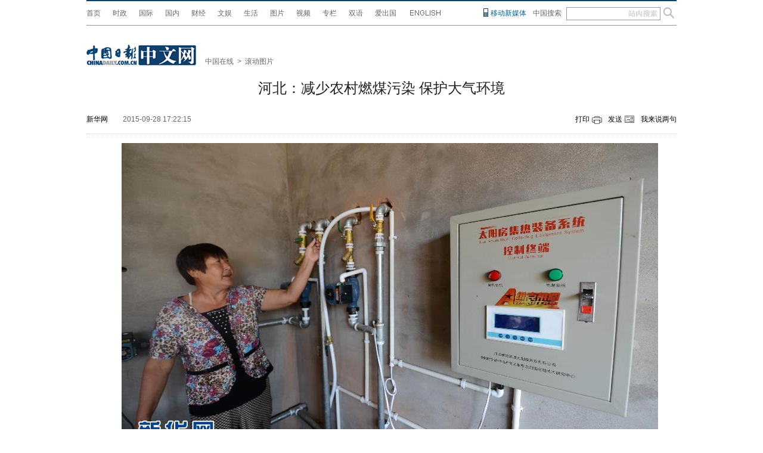

--- FILE ---
content_type: text/html
request_url: https://cnews.chinadaily.com.cn/2015-09/28/content_22008712_2.htm
body_size: 13014
content:
<!DOCTYPE html PUBLIC "-//W3C//DTD XHTML 1.0 Transitional//EN" "http://www.w3.org/TR/xhtml1/DTD/xhtml1-transitional.dtd">
<html xmlns="http://www.w3.org/1999/xhtml">
<head>
<meta http-equiv="Content-Type" content="text/html; charset=UTF-8"/>
<title>河北：减少农村燃煤污染 保护大气环境[2]- 中国日报网</title>
<meta name="Keywords" content="燃煤污染 农村能源 太阳房 大气环境 太阳能 "/>
<meta name="Description" content="这是河北固安县马庆村一户使用煤改太阳能模式的村民家（9月25日摄）。为治理农村大气污染，河北启动了农村能源清洁开发利用工程，通过散煤清洁利用和煤改电、煤改气、煤改太阳能等方式，减少农村燃煤污染。"/>
<!-- 天润实时统计 开始 -->
<meta name="filetype" content="1"/>
<meta name="publishedtype" content="1"/>
<meta name="pagetype" content="1"/><meta name="contentid" content="22008712"/>
<meta name="publishdate" content=" 2015-09-28"/><meta name="author" content="杨箫玮"/>
<meta name="editor" content="杨箫玮"/>
<meta name="source" content="新华网"/>
<!-- 天润实时统计  结束 -->
<link href="../../tplimages/84513.files/master.css" rel="stylesheet" type="text/css"/>
<link href="../../tplimages/84513.files/layout.css" rel="stylesheet" type="text/css"/>
<script type="text/javascript" src="../../tplimages/84513.files/jquery-1.9.1.min.js">
</script>

<script src="http://www.chinadaily.com.cn/js/mobile.js" type="text/javascript">
</script>

<script type="text/javascript" src="../../tplimages/84513.files/tabs.js">
</script>

<script src="../../tplimages/84513.files/listFoucs.js" type="text/javascript">
</script>

<script src="../../tplimages/84513.files/showdiv.js" type="text/javascript">
</script>

<script src="http://www.chinadaily.com.cn/js/referrer.js" type="text/javascript">
</script>

<link rel="stylesheet" href="http://www.chinadaily.com.cn/js/thickbox.css" type="text/css" media="screen"/>
<script type="text/javascript" src="http://www.chinadaily.com.cn/js/thickbox.js">
</script>
</head>
<body>
<!--2014.12.17新增开始-->
<div class="w990 artic-top">
<div class="artic-link">
<ul>
<li><a href="http://cn.chinadaily.com.cn/" target="_blank">首页</a></li>

<li><a href="http://china.chinadaily.com.cn/" target="_blank">时政</a></li>

<li><a href="http://world.chinadaily.com.cn/" target="_blank">国际</a></li>

<li><a href="/" target="_blank">国内</a></li>

<li><a href="http://caijing.chinadaily.com.cn/" target="_blank">财经</a></li>

<li><a href="http://ent.chinadaily.com.cn/" target="_blank">文娱</a></li>

<li><a href="http://fashion.chinadaily.com.cn/" target="_blank">生活</a></li>

<li><a href="http://www.chinadaily.com.cn/hqsj/" target="_blank">图片</a></li>

<li><a href="http://video.chinadaily.com.cn/ch/" target="_blank">视频</a></li>

<li><a href="http://column.chinadaily.com.cn/" target="_blank">专栏</a></li>

<li><a href="http://www.chinadaily.com.cn/language_tips/" target="_blank">双语</a></li>

<li><a href="http://ichuguo.chinadaily.com.cn/" target="_blank">爱出国</a></li>

<li><a href="http://www.chinadaily.com.cn/" target="_blank"><img src="http://world.chinadaily.com.cn/image/eng.png" width="56" height="26"/></a></li>
</ul>
</div>

<div class="floatlft newspaper-moi"><a href="http://www.chinadaily.com.cn/cdmobile.html" target="_blank">移动新媒体</a></div>

<div class="enter floatlft">中国搜索</div>

<form method="post" class="search3" id="search"><input name="sh1" type="text" id="sh1" onfocus="clearword(this)" value=" "/> <input type="submit" id="search_img" value=""/></form>
</div>

<script type="text/javascript" language="javascript">
<!--
  var oForm = document.getElementById('search');
  var oSearchInput = document.getElementById('sh1');
  var oSearchImg = document.getElementById('search_img');
  function clearword(obj){
     obj.value = ''; 
    }
  function keyevent(ev){
     var oEv = ev || window.event;
     if(oEv.keyCode == 13){
           In_search();
         }
     else{}
     
     }
 document.onkeydown = keyevent;

 oSearchImg.onclick = In_search; 
 function In_search(){

     if(oSearchInput.value != ''){
     
         oForm.action = "http://search.chinadaily.com.cn/all_cn.jsp?searchText="+oSearchInput.value;    
         oForm.target = '_blank';       
      }
      else{alert('请输入查询内容'); }
    };
  
-->
</script>

<div class="ad1 w990"><!-- AdSame ShowCode: 新版中文1227 / 全网图片终端页 / A1 Begin -->
<script type="text/javascript">
<!--
    referrer();
    if(killad){}
    else{
            document.write('<script type="text/javascript" src="http://same.chinadaily.com.cn/s?z=chinadaily&c=2147" charset="gbk" ><\/scr'+'ipt>');
    }
  
-->
</script>

 <!-- AdSame ShowCode: 新版中文1227 / 全网图片终端页 / A1 End --></div>


<div class="main1 w990">
<div class="w990 artic-btop">
<div class="art-one"><a href="http://www.chinadaily.com.cn/hqzx/" target="_blank"><img src="http://world.chinadaily.com.cn/image/l-logo.jpg"/></a></div>

<div class="art-two">
<a href="/" target="_blank" class="">中国在线</a><font class="">&#160;&#160;&#62;&#160;&#160;</font><a href="../../node_1066741.htm" target="_blank" class="">滚动图片</a>

</div>
</div>

<div class="hid arc"><h1 id="title">河北：减少农村燃煤污染 保护大气环境</h1>

<div class="arcBar">
<div class="arcform" style="width:400px; "><span id="source_baidu"><a href="http://news.xinhuanet.com/photo/2015-09/25/c_128268582.htm" target="_blank">新华网</a></span><span id="author_baidu"></span> 

<span>2015-09-28 17:22:15</span></div>

<div class="arcinfo"><span class="arcprint"><a href="javascript:window.printme()">打印</a></span> 

<span class="arcsend"><a href="#" onclick="javascript:window.open ('http://app3.chinadaily.com.cn/webdev/PageRcmdToMailCn.shtml?url='+document.location+'&#38;title='+document.title, 'newwindow', 'height=380, width=480');">发送</a></span> 

<span><a href="#pl">我来说两句</a></span></div>
</div>

<!--enpproperty <date>2015-09-28 17:22:15.0</date><author></author><title>河北：减少农村燃煤污染 保护大气环境[2]- 中国日报网</title><keyword>燃煤污染 农村能源 太阳房 大气环境 太阳能</keyword><subtitle></subtitle><introtitle></introtitle><siteid>1</siteid><nodeid>1066741</nodeid><nodename>滚动图片</nodename><nodesearchname>1@worldrep</nodesearchname>/enpproperty--><!--enpcontent-->
<div class="arcBox" id="Zoom">
<p align="center"><img id="10812067" md5="" src="../../img/attachement/jpg/site1/20150929/002170196e1c177439970a.jpg" alt="河北：减少农村燃煤污染 保护大气环境"/></p>

<p>9月25日，河北固安县马庆村一名村民在使用太阳房集热装备系统的控制终端。为治理农村大气污染，河北启动了农村能源清洁开发利用工程，通过散煤清洁利用和煤改电、煤改气、煤改太阳能等方式，减少农村燃煤污染。根据规划，到2017年实现河北省燃煤污染排放总量下降60%。新华社记者王晓摄</p>

<p>&#160;</p>
</div>

<div width="100%">
<p>
<center>
<div id="div_page_roll1" style="display:none"><a href="content_22008712.htm">上一页</a> <a href="content_22008712.htm">1</a> 

<span>2</span> 

<span>下一页</span></div>

<div id="div_currpage"><a href="content_22008712.htm">上一页</a> <a href="content_22008712.htm">1</a> 

<span>2</span> 

<span>下一页</span></div>
</center>
</p>
</div>

<script type="text/javascript" language="javascript">
<!--
function turnpage(page){  document.all("div_currpage").innerHTML = document.all("div_page_roll"+page).innerHTML;}
-->
</script>
<!--/enpcontent-->
<script type="text/javascript">
<!--
    var oCont = document.getElementById('Zoom');
    var oImg = document.getElementById('Zoom').getElementsByTagName('img')[0];
    var iBtn = true;
    var bMove = false;
    var oPage =  document.getElementById('div_page_roll1').getElementsByTagName('a');
    var aSpan = document.getElementById('div_page_roll1').getElementsByTagName('span');
    var oNum = oPage.length;
    var iCur = 1;
    var arr = [];
    var nextHref = null;
    var preHref = null;
    
    for(var i=0; i<oPage.length; i++){
    
          if(oPage[i].innerHTML == '上一页'){
          
              preHref = oPage[i].href;
          }
           if(oPage[i].innerHTML == '下一页'){
          
              nextHref = oPage[i].href;
          }
    
    }
    
    
    oImg.onmousemove = function(ev) {
        var ev = ev || event;
        
        var ix = ev.clientX;

        if (ix >(oCont.offsetLeft+oImg.offsetLeft) && ix <= (oCont.offsetLeft+oImg.offsetLeft+this.offsetWidth/2)) {
            this.style.cursor = 'url("http://www.chinadaily.com.cn/image_c/arr_left.cur"),auto';
            iBtn = true;
            bMove = true;
        } else if(ix>(oCont.offsetLeft+oImg.offsetLeft+(this.offsetWidth/2)) && ix<=(oCont.offsetLeft+oImg.offsetLeft+this.offsetWidth)) {
        
            this.style.cursor = 'url("http://www.chinadaily.com.cn/image_c/arr_right.cur"),auto';
            iBtn = false;
            bMove = true;
        }
        
    };

        
    oImg.onclick = function() {
      if(bMove){
      if (iBtn) {
      
         if (aSpan[0] && aSpan[0].innerHTML=='上一页' || (preHref == null))
         {
        //     alert('The First Page');
         }
         else if(oImg.parentNode.href){
         oImg.parentNode.removeAttribute("href");
         window.location.href = preHref+'#Zoom';
       }
       else{
          window.location.href = preHref+'#Zoom';
       }
      }
      else{
      
          if ((aSpan[1] && aSpan[1].innerHTML=='下一页') || (aSpan[0] && aSpan[0].innerHTML=='下一页') || (nextHref == null))
             {
               if(oImg.parentNode.href){
                nextHref = oImg.parentNode.href;  
               window.location.href = nextHref;
               oImg.parentNode.removeAttribute("href");
               }
              else{
                           document.write('<iframe src="http://cnews.chinadaily.com.cn/node_1145521.htm" width="100%" height="3500" frameborder="0" scrolling="no" ><\/iframe>'); 

              }
            
             }
             else{
             
              window.location.href = nextHref+'#Zoom';
           }
      
      }
    }   
  else{}
    };


-->
</script>
</div>
</div>

<div class="main1 w990">
<div class="l640">
<div class="arcshare font14">

</div>

<!-- AdSame ShowCode: 新版中文1227 / 全网图片终端页 / A2 Begin -->
<script type="text/javascript" src="http://same.chinadaily.com.cn/s?z=chinadaily&#38;c=2148" charset="gbk">
</script>

 <!-- AdSame ShowCode: 新版中文1227 / 全网图片终端页 / A2 End -->
<div class="arctags"><span class="floatrgt">编辑： 杨箫玮</span>标签： <a href="http://search.chinadaily.com.cn/searchcn.jsp?searchText=%E7%87%83%E7%85%A4%E6%B1%A1%E6%9F%93" target="_blank">燃煤污染</a> <a href="http://search.chinadaily.com.cn/searchcn.jsp?searchText=%E5%86%9C%E6%9D%91%E8%83%BD%E6%BA%90" target="_blank">农村能源</a> <a href="http://search.chinadaily.com.cn/searchcn.jsp?searchText=%E5%A4%AA%E9%98%B3%E6%88%BF" target="_blank">太阳房</a> <a href="http://search.chinadaily.com.cn/searchcn.jsp?searchText=%E5%A4%A7%E6%B0%94%E7%8E%AF%E5%A2%83" target="_blank">大气环境</a> <a href="http://search.chinadaily.com.cn/searchcn.jsp?searchText=%E5%A4%AA%E9%98%B3%E8%83%BD" target="_blank">太阳能</a> 

</div>

<div class="mb20"><!--畅言开始 -->
<a id="pl" name="pl"></a> <div id="SOHUCS" sid="22008712"></div>
<script type="text/javascript">
<!--
var _config = {
               pageSize     : 10,   //控制评论条数
}   
-->
</script>

 

<script type="text/javascript">
<!--
  (function(){
    var appid = 'cyrePABlP',
    conf = 'prod_16e9f37d5925c2d741c05d3394591da1';
    var doc = document,
    s = doc.createElement('script'),
    h = doc.getElementsByTagName('head')[0] || doc.head || doc.documentElement;
    s.type = 'text/javascript';
    s.charset = 'utf-8';
    s.src =  'http://assets.changyan.sohu.com/upload/changyan.js?conf='+ conf +'&appid=' + appid;
    h.insertBefore(s,h.firstChild);
    window.SCS_NO_IFRAME = true;
  })()
-->
</script>

 <!--畅言结束 -->
</div>

<div class="twBox5 mb20" style="margin:0px auto; width:1060px; ">
  <div class="hid mb10">
    <h3 class="floatlft">精彩看图</h3></div>
      <div class="photoCont" style="text-align:center; width:1050px; margin:0 auto;">
    
	  <div class="photo_h floatlft" style="width:1040px; ">
        <!--begin 2681161-53000595-1-->
<!-- ab 24425037 -->
<div class="photo1" style="width:236px;"><a href="http://pic.chinadaily.com.cn/2016-04/11/content_24425037.htm" atremote="1" target="_blank"><img src="http://cnews.chinadaily.com.cn/img/attachement/jpg/site1/20160411/a41f726b0511187557a75e.jpg" atremote="1" border="0" width="236" height="170"/></a> 

<span><a href="http://pic.chinadaily.com.cn/2016-04/11/content_24425037.htm" atremote="1" target="_blank">太像了！这些明星真的不是一个妈生的？</a></span></div>

<!-- ae 24425037 --><!-- ab 24285076 -->
<div class="photo1" style="width:236px;"><a href="http://pic.chinadaily.com.cn/2016-04/01/content_24285076.htm" atremote="1" target="_blank"><img src="http://cnews.chinadaily.com.cn/img/attachement/jpg/site1/20160405/a41f726b0511186d66fe41.jpg" atremote="1" border="0" width="236" height="170"/></a> 

<span><a href="http://pic.chinadaily.com.cn/2016-04/01/content_24285076.htm" atremote="1" target="_blank">他比朱军还牛 和董卿相爱过 因一句话被封杀</a></span></div>

<!-- ae 24285076 --><!-- ab 24108653 -->
<div class="photo1" style="width:236px;"><a href="http://pic.chinadaily.com.cn/2016-03/26/content_24108653.htm" atremote="1" target="_blank"><img src="http://cnews.chinadaily.com.cn/img/attachement/jpg/site1/20160326/eca86bd9e2f118604cda04.jpg" atremote="1" border="0" width="236" height="170"/></a> 

<span><a href="http://pic.chinadaily.com.cn/2016-03/26/content_24108653.htm" atremote="1" target="_blank">韩女主播爆红 不协调魔鬼身材J杯吸睛</a></span></div>

<!-- ae 24108653 --><!-- ab 23823840 -->
<div class="photo1" style="width:236px;"><a href="http://pic.chinadaily.com.cn/2016-03/10/content_23823840.htm" atremote="1" target="_blank"><img src="http://cnews.chinadaily.com.cn/img/attachement/jpg/site1/20160311/eca86bd9e2f1184c819618.jpg" atremote="1" border="0" width="236" height="170"/></a> 

<span><a href="http://pic.chinadaily.com.cn/2016-03/10/content_23823840.htm" atremote="1" target="_blank">敢剃光头才是真美女 最后一张让人心疼</a></span></div>

<!-- ae 23823840 --><!-- ab 23629532 -->
<div class="photo1" style="width:236px;"><a href="http://pic.chinadaily.com.cn/2016-02/23/content_23629532.htm" atremote="1" target="_blank"><img src="http://cnews.chinadaily.com.cn/img/attachement/jpg/site1/20160224/64006a47a3031837bcfe04.jpg" atremote="1" border="0" width="236" height="170"/></a> 

<span><a href="http://pic.chinadaily.com.cn/2016-02/23/content_23629532.htm" atremote="1" target="_blank">刘诗诗 请控制一下你的颜值</a></span></div>

<!-- ae 23629532 --><!-- ab 23631787 -->
<div class="photo1" style="width:236px;"><a href="http://pic.chinadaily.com.cn/2016-02/22/content_23631787.htm" atremote="1" target="_blank"><img src="http://cnews.chinadaily.com.cn/img/attachement/png/site1/20160224/64006a47a3031837fad236.png" atremote="1" border="0" width="236" height="170"/></a> 

<span><a href="http://pic.chinadaily.com.cn/2016-02/22/content_23631787.htm" atremote="1" target="_blank">揭86版《西游记》里女妖精归宿 好过大明星</a></span></div>

<!-- ae 23631787 -->
<!--end 2681161-53000595-1-->
        <div><div class="photo1"><div></div>
          </div>
        </div>
        <div style="overflow:auto;">
<div class="photo1"></div>
        <div style="width:1050px; overflow:auto; float:left;"><div class="photo1"><div style="width:762px; overflow:auto; float:left;"></div>
          </div>
        </div>
	  </div>
	   <div class="floatlft">
         <!--begin 2681162-1145322-1-->
<!-- ab 22406796 -->
<div class="photo_h">
<div class="photo1" style="width:236px"><a href="http://www.chinadaily.com.cn/static/maxthonpv/hzdl_maxthon_1.htm?url=http://i.maxthon.cn/news/chief" atremote="1" target="_blank"><img src="http://cnews.chinadaily.com.cn/img/attachement/png/site1/20151109/eca86bd9e2fa17aa4e164f.png" atremote="1" border="0" width="236" height="170"/></a><span><a href="http://www.chinadaily.com.cn/static/maxthonpv/hzdl_maxthon_1.htm?url=http://i.maxthon.cn/news/chief" atremote="1" target="_blank">患癌男子与娃娃拍结婚照</a></span></div>

<!-- ae 22406796 --><!-- ab 22360154 -->
<div class="photo1" style="width:236px"><a href="http://www.chinadaily.com.cn/static/maxthonpv/hzdl_maxthon_1.htm?url=http://i.maxthon.cn/news/anecdote" atremote="1" target="_blank"><img src="http://cnews.chinadaily.com.cn/img/attachement/jpg/site1/20151103/448a5bd66b2f17a2bb7a35.jpg" atremote="1" border="0" width="236" height="170"/></a><span><a href="http://www.chinadaily.com.cn/static/maxthonpv/hzdl_maxthon_1.htm?url=http://i.maxthon.cn/news/anecdote" atremote="1" target="_blank">世上最刺激滑道，直接冲进鲨鱼池</a></span></div>
</div>

<!-- ae 22360154 -->
<!--end 2681162-1145322-1-->
	   </div>
      </div>

</div>
</div><!-- 精彩看图  -->
<div class="mt20"><!-- AdSame ShowCode: 新版中文1227 / 全网图片终端页 / A3 Begin -->
<script type="text/javascript" src="http://same.chinadaily.com.cn/s?z=chinadaily&#38;c=2149" charset="gbk">
</script>

 <!-- AdSame ShowCode: 新版中文1227 / 全网图片终端页 / A3 End --></div>

<div class="art-ad">
<div class="art-l"><!-- AdSame ShowCode: 新版中文1227 / 全网图片终端页 / C4 Begin -->
<script type="text/javascript" src="http://same.chinadaily.com.cn/s?z=chinadaily&#38;c=2156" charset="gbk">
</script>

 <!-- AdSame ShowCode: 新版中文1227 / 全网图片终端页 / C4 End --></div>

<div class="art-r"><!-- AdSame ShowCode: 新版中文1227 / 全网图片终端页 / C5 Begin -->
<script type="text/javascript" src="http://same.chinadaily.com.cn/s?z=chinadaily&#38;c=2157" charset="gbk">
</script>

 <!-- AdSame ShowCode: 新版中文1227 / 全网图片终端页 / C5 End -->
</div>
</div>

<div style="clear:both" name="">&#160;</div>

<div id="item3">
<ul id="tabBar3">
<li><a href="#" class="current"><span>国内</span></a></li>

<li><a href="#"><span>国际</span></a></li>

<li><a href="#"><span>财经</span></a></li>

<li><a href="#"><span>文化</span></a></li>

<li><a href="#"><span>生活</span></a></li>
</ul>

<div class="show">
<!-- ab 21600268 --><span class="l270"><span class="tyzBox"><span class="tyz1"><a href="http://cnews.chinadaily.com.cn/2015-08/14/content_21600268.htm" target="_blank" atremote="1"><img src="http://cnews.chinadaily.com.cn/img/attachement/jpg/site1/20150814/a41f727628721737bf1a35.jpg" border="0" width="300" height="217" atremote="1"/></a> <span class="txt3"><a href="http://cnews.chinadaily.com.cn/2015-08/14/content_21600268.htm" target="_blank" atremote="1">西藏：展佛仪式拉开拉萨雪顿节帷幕</a></span></span></span> <!-- ae 21600268 --><!-- ab 21585677 --><span class="tyzBox"><span class="tyz1"><a href="http://cnews.chinadaily.com.cn/2015-08/13/content_21585677.htm" target="_blank" atremote="1"><img src="http://cnews.chinadaily.com.cn/img/attachement/jpg/site1/20150813/a41f7276287217363ed604.jpg" border="0" width="300" height="217" atremote="1"/></a> <span class="txt3"><a href="http://cnews.chinadaily.com.cn/2015-08/13/content_21585677.htm" target="_blank" atremote="1">天津滨海新区危险品仓库爆炸 现场附近一片狼藉</a></span></span></span></span> <!-- ae 21585677 -->


<!-- ab 21761868 --><span class="r330">
<ul class="lis1">
<li><a href="http://china.chinadaily.com.cn/2015-08/31/content_21761868.htm" target="_blank" atremote="1">全球连线：中国人民抗日战争是世界反法西斯战争的重要组成部分</a></li>

<!-- ae 21761868 --><!-- ab 21742395 -->
<li><a href="http://china.chinadaily.com.cn/2015-08/30/content_21742395.htm" target="_blank" atremote="1">“正义与和平”图片展打动美国民众</a></li>

<!-- ae 21742395 --><!-- ab 21742394 -->
<li><a href="http://china.chinadaily.com.cn/2015-08/30/content_21742394.htm" target="_blank" atremote="1">纪念抗战胜利七十周年 香港青少年冒雨巡游</a></li>

<!-- ae 21742394 --><!-- ab 21742252 -->
<li><a href="http://china.chinadaily.com.cn/2015-08/30/content_21742252.htm" target="_blank" atremote="1">两岸携手纪念抗战胜利70周年的现实启示</a></li>

<!-- ae 21742252 --><!-- ab 21742254 -->
<li><a href="http://china.chinadaily.com.cn/2015-08/30/content_21742254.htm" target="_blank" atremote="1">除了“狼牙山五壮士”，还有他们……</a></li>
</ul>

<ul class="lis1">
<li><!-- ae 21742254 --><a href="http://cnews.chinadaily.com.cn/2015-08/31/content_21760299.htm" target="_blank" atremote="1"><!-- ab 21760299 -->华侨城携手WABC，圆梦“星星的孩子”</a></li>

<!-- ae 21760299 --><!-- ab 21742253 -->
<li><a href="http://china.chinadaily.com.cn/2015-08/30/content_21742253.htm" target="_blank" atremote="1">小儿心脏病专家顾虹：藏胞眼中的“活菩萨”</a></li>

<!-- ae 21742253 --><!-- ab 21741038 -->
<li><a href="http://china.chinadaily.com.cn/2015-08/29/content_21741038.htm" target="_blank" atremote="1">抗战期间八路军、新四军里众多将领为国捐躯</a></li>

<!-- ae 21741038 --><!-- ab 21741037 -->
<li><a href="http://china.chinadaily.com.cn/2015-08/29/content_21741037.htm" target="_blank" atremote="1">没有中国，二战结局会是怎样</a></li>

<!-- ae 21741037 --><!-- ab 21741036 -->
<li><a href="http://china.chinadaily.com.cn/2015-08/29/content_21741036.htm" target="_blank" atremote="1">移动互联网产值今年或突破4000亿</a></li>
</ul>

<ul class="lis1">
<li><!-- ae 21741036 --><a href="http://china.chinadaily.com.cn/2015-08/29/content_21740691.htm" target="_blank" atremote="1"><!-- ab 21740691 -->商务部：当前人民币汇率不存在持续贬值的基础</a></li>

<!-- ae 21740691 --><!-- ab 21740690 -->
<li><a href="http://china.chinadaily.com.cn/2015-08/29/content_21740690.htm" target="_blank" atremote="1">国务院政策例行吹风会解读养老基金入市——不会把鸡蛋放在一个篮子里</a></li>

<!-- ae 21740690 --><!-- ab 21740291 -->
<li><a href="http://cnews.chinadaily.com.cn/2015-08/29/content_21740291.htm" target="_blank" atremote="1">香港“未来之星”参访抗战纪念馆 缅怀历史祈愿和平</a></li>

<!-- ae 21740291 --><!-- ab 21738886 -->
<li><a href="http://china.chinadaily.com.cn/2015-08/28/content_21738886.htm" target="_blank" atremote="1">人民币贬值是向基本面回归 不是造成周边国家金融动荡的主要原因</a></li>

<!-- ae 21738886 --><!-- ab 21738885 -->
<li><a href="http://china.chinadaily.com.cn/2015-08/28/content_21738885.htm" target="_blank" atremote="1">境外媒体认为:本轮全球金融市场动荡并非“中国制造”</a></li>
</ul>
</span> <!-- ae 21738885 -->

</div>

<div>
<!-- ab 21888548 --><span class="l270"><span class="tyzBox"><span class="tyz1"><a href="http://world.chinadaily.com.cn/2015-09/16/content_21888548.htm" target="_blank" atremote="1"><img src="http://cnews.chinadaily.com.cn/img/attachement/jpg/site1/20150916/a41f726b075e1763026a02.jpg" border="0" width="300" height="217" atremote="1"/></a> <span class="txt3"><a href="http://world.chinadaily.com.cn/2015-09/16/content_21888548.htm" target="_blank" atremote="1">众怒</a></span></span></span> <!-- ae 21888548 --><!-- ab 21853205 --><span class="tyzBox"><span class="tyz1"><a href="http://world.chinadaily.com.cn/2015-09/15/content_21853205.htm" target="_blank" atremote="1"><img src="http://cnews.chinadaily.com.cn/img/attachement/jpg/site1/20150915/a41f726b075e1761b24b04.jpg" border="0" width="300" height="217" atremote="1"/></a> <span class="txt3"><a href="http://world.chinadaily.com.cn/2015-09/15/content_21853205.htm" target="_blank" atremote="1">入侵</a></span></span></span></span> <!-- ae 21853205 -->


<!-- ab 22008698 --><span class="r330">
<ul class="lis1">
<li><a href="http://world.chinadaily.com.cn/2015-09/29/content_22008698.htm" target="_blank" atremote="1">俄乌互发航空禁令 一个月后相互封闭领空</a></li>

<!-- ae 22008698 --><!-- ab 22008231 -->
<li><a href="http://world.chinadaily.com.cn/2015-09/29/content_22008231.htm" target="_blank" atremote="1">专家：人文交流是习近平访美的一道靓丽色彩</a></li>

<!-- ae 22008231 --><!-- ab 22005306 -->
<li><a href="http://world.chinadaily.com.cn/2015-09/29/content_22005306.htm" target="_blank" atremote="1">火星上找到有液态水活动的“强有力”证据</a></li>

<!-- ae 22005306 --><!-- ab 22005173 -->
<li><a href="http://news.xinhuanet.com/2015-09/29/c_1116703645.htm" target="_blank" atremote="1">习近平在第七十届联合国大会一般性辩论时的讲话（全文）</a></li>

<!-- ae 22005173 --><!-- ab 22005120 -->
<li><a href="http://politics.people.com.cn/n/2015/0929/c1024-27644409.html" target="_blank" atremote="1">习近平出席第70届联合国大会一般性辩论并发表重要讲话</a></li>
</ul>

<ul class="lis1">
<li><!-- ae 22005120 --><a href="http://cn.chinadaily.com.cn/2015-09/29/content_22005086.htm" target="_blank" atremote="1"><!-- ab 22005086 -->习近平会见丹麦首相拉斯穆森</a></li>

<!-- ae 22005086 --><!-- ab 22004841 -->
<li><a href="http://cn.chinadaily.com.cn/2015-09/29/content_22004841.htm" target="_blank" atremote="1">习近平出席联合国气候变化问题领导人工作午餐会</a></li>

<!-- ae 22004841 --><!-- ab 22004820 -->
<li><a href="http://cn.chinadaily.com.cn/2015-09/29/content_22004820.htm" target="_blank" atremote="1">习近平会见伊朗总统鲁哈尼</a></li>

<!-- ae 22004820 --><!-- ab 22004452 -->
<li><a href="http://www.chinanews.com/gn/2015/09-28/7548949.shtml" target="_blank" atremote="1">李克强会见欧盟副主席：中国将继续成为全球最有吸引力投资地</a></li>

<!-- ae 22004452 --><!-- ab 22004440 -->
<li><a href="http://www.chinanews.com/gn/2015/09-28/7548948.shtml" target="_blank" atremote="1">创业必看！总理力推的“三证合一”十一落地</a></li>
</ul>

<ul class="lis1">
<li><!-- ae 22004440 --><a href="http://gb.cri.cn/42071/2015/09/28/3245s5118379.htm" target="_blank" atremote="1"><!-- ab 22004368 -->海外网友积极评价习近平访美:中美务实合作将令世界受益</a></li>

<!-- ae 22004368 --><!-- ab 22004359 -->
<li><a href="http://opinion.cntv.cn/2015/09/28/ARTI1443447999632117.shtml" target="_blank" atremote="1">国平：习主席访联合国：历史的伟大相遇</a></li>

<!-- ae 22004359 --><!-- ab 22004271 -->
<li><a href="http://world.chinadaily.com.cn/2015-09/28/content_22004271.htm" target="_blank" atremote="1">联大会议开幕在即　“奥普会”受关注</a></li>

<!-- ae 22004271 --><!-- ab 22004130 -->
<li><a href="http://world.chinadaily.com.cn/2015-09/28/content_22004130.htm" target="_blank" atremote="1">明治天皇玄孙藏毒罪成　判刑6个月</a></li>

<!-- ae 22004130 --><!-- ab 22004027 -->
<li><a href="http://world.chinadaily.com.cn/2015-09/28/content_22004027.htm" target="_blank" atremote="1">德国难民营暴动 300人围殴70人</a></li>
</ul>
</span> <!-- ae 22004027 -->

</div>

<div>
<!-- ab 21980742 --><span class="l270"><span class="tyzBox"><span class="tyz1"><a href="http://caijing.chinadaily.com.cn/zmzbmarket/" target="_blank" atremote="1"><img src="http://cnews.chinadaily.com.cn/img/attachement/jpg/site1/20150925/d8cb8a14fd05176f17a207.jpg" border="0" width="300" height="217" atremote="1"/></a> <span class="txt3"><a href="http://caijing.chinadaily.com.cn/zmzbmarket/" target="_blank" atremote="1">图说|世界两大经济体之中美资本市场</a></span></span></span> <!-- ae 21980742 --><!-- ab 21967498 --><span class="tyzBox"><span class="tyz1"><a href="http://caijing.chinadaily.com.cn/2015-09/24/content_21967498.htm" target="_blank" atremote="1"><img src="http://cnews.chinadaily.com.cn/img/attachement/jpg/site1/20150924/d4bed9d4d331176d9c7a37.JPG" border="0" width="300" height="217" atremote="1"/></a> <span class="txt3"><a href="http://caijing.chinadaily.com.cn/2015-09/24/content_21967498.htm" target="_blank" atremote="1">中美企业圆桌会：商界大佬“表情集”</a></span></span></span></span> <!-- ae 21967498 -->


<!-- ab 21998759 --><span class="r330">
<ul class="lis1">
<li><a href="http://caijing.chinadaily.com.cn/2015-09/28/content_21998759.htm" target="_blank" atremote="1">形有波动 势仍向好</a></li>

<!-- ae 21998759 --><!-- ab 21998758 -->
<li><a href="http://caijing.chinadaily.com.cn/2015-09/28/content_21998758.htm" target="_blank" atremote="1">东北振兴需抓牢三大国家战略</a></li>

<!-- ae 21998758 --><!-- ab 21984240 -->
<li><a href="http://caijing.chinadaily.com.cn/2015-09/27/content_21984240.htm" target="_blank" atremote="1">从习大大谈话读懂中美经贸合作潜力</a></li>

<!-- ae 21984240 --><!-- ab 21989928 -->
<li><a href="http://caijing.chinadaily.com.cn/2015-09/27/content_21989928.htm" target="_blank" atremote="1">中美农业创新战略对话在华盛顿举行</a></li>

<!-- ae 21989928 --><!-- ab 21983109 -->
<li><a href="http://caijing.chinadaily.com.cn/2015-09/27/content_21983109.htm" target="_blank" atremote="1">中核帮盖茨实现第三大人生梦想</a></li>
</ul>

<ul class="lis1">
<li><!-- ae 21983109 --><a href="http://caijing.chinadaily.com.cn/2015-09/27/content_21983261.htm" target="_blank" atremote="1"><!-- ab 21983261 -->中美经贸合作互利共赢迈向新域</a></li>

<!-- ae 21983261 --><!-- ab 21983260 -->
<li><a href="http://caijing.chinadaily.com.cn/2015-09/27/content_21983260.htm" target="_blank" atremote="1">中美经贸合作走上新层级 协议折射合作生态变迁</a></li>

<!-- ae 21983260 --><!-- ab 21989910 -->
<li><a href="http://caijing.chinadaily.com.cn/2015-09/26/content_21989910.htm" target="_blank" atremote="1">中美元首重申将加快达成一项高水平投资协定</a></li>

<!-- ae 21989910 --><!-- ab 21989713 -->
<li><a href="http://caijing.chinadaily.com.cn/2015-09/26/content_21989713.htm" target="_blank" atremote="1">图解：五张数据图看懂中美经贸关系</a></li>

<!-- ae 21989713 --><!-- ab 21983110 -->
<li><a href="http://caijing.chinadaily.com.cn/2015-09/26/content_21983110.htm" target="_blank" atremote="1">中美气候变化新合作</a></li>
</ul>

<ul class="lis1">
<li><!-- ae 21983110 --><a href="http://caijing.chinadaily.com.cn/2015-09/26/content_21989069.htm" target="_blank" atremote="1"><!-- ab 21989069 -->国家统计局：股市波动对GDP的负面影响被夸大</a></li>

<!-- ae 21989069 --><!-- ab 21984253 -->
<li><a href="http://caijing.chinadaily.com.cn/2015-09/26/content_21984253.htm" target="_blank" atremote="1">中美互联网产业或迎竞合新高潮</a></li>

<!-- ae 21984253 --><!-- ab 21983111 -->
<li><a href="http://caijing.chinadaily.com.cn/2015-09/26/content_21983111.htm" target="_blank" atremote="1">美媒：美国员工称中企拯救美国就业</a></li>

<!-- ae 21983111 --><!-- ab 21983259 -->
<li><a href="http://caijing.chinadaily.com.cn/2015-09/26/content_21983259.htm" target="_blank" atremote="1">坦诚合作是互利共赢的基础</a></li>

<!-- ae 21983259 --><!-- ab 21983258 -->
<li><a href="http://caijing.chinadaily.com.cn/2015-09/26/content_21983258.htm" target="_blank" atremote="1">有眼光的美中关系</a></li>
</ul>
</span> <!-- ae 21983258 -->

</div>

<div>
<!-- ab 21902441 --><span class="l270"><span class="tyzBox"><span class="tyz1"><a href="http://ent.chinadaily.com.cn/2015-09/17/content_21902441.htm" target="_blank" atremote="1"><img src="http://cnews.chinadaily.com.cn/img/attachement/jpg/site1/20150917/448a5bd66c7d17646ecf3a.jpg" border="0" width="300" height="217" atremote="1"/></a> <span class="txt3"><a href="http://ent.chinadaily.com.cn/2015-09/17/content_21902441.htm" target="_blank" atremote="1">谢耳朵将在莱纳德婚礼上搅局 盘点美剧婚礼上的麻烦事</a></span></span></span> <!-- ae 21902441 --><!-- ab 21862647 --><span class="tyzBox"><span class="tyz1"><a href="http://world.chinadaily.com.cn/2015-09/15/content_21862647.htm" target="_blank" atremote="1"><img src="http://cnews.chinadaily.com.cn/img/attachement/jpg/site1/20150915/448a5bd66c7d17621d3c01.jpg" border="0" width="300" height="217" atremote="1"/></a> <span class="txt3"><a href="http://world.chinadaily.com.cn/2015-09/15/content_21862647.htm" target="_blank" atremote="1">美剧偏爱中国元素 中国人形象这些年变化几何？</a></span></span></span></span> <!-- ae 21862647 -->


<!-- ab 21658937 --><span class="r330">
<ul class="lis1">
<li><a href="http://world.chinadaily.com.cn/2015-08/20/content_21658937.htm" target="_blank" atremote="1">一往情深深几许？七夕寻觅光影故事背后的爱情箴言</a></li>

<!-- ae 21658937 --><!-- ab 21508218 -->
<li><a href="http://ent.chinadaily.com.cn/2015-08/04/content_21499533.htm" target="_blank" atremote="1">为生活添色彩 盘点纽约帝国大厦灯光秀特别造型</a></li>

<!-- ae 21508218 --><!-- ab 21326089 -->
<li><a href="http://ent.chinadaily.com.cn/2015-07/19/content_21326089.htm" target="_blank" atremote="1">中国道协否认发谴责《道士下山》声明：对影片持包容心态</a></li>

<!-- ae 21326089 --><!-- ab 21309728 -->
<li><a href="http://world.chinadaily.com.cn/2015-07/17/content_21307905.htm" target="_blank" atremote="1">双胞胎宝宝激萌走红屡遭搭讪 辣妈写答题板机智回应</a></li>

<!-- ae 21309728 --><!-- ab 21139831 -->
<li><a href="http://ent.chinadaily.com.cn/2015-06/30/content_21139831.htm" target="_blank" atremote="1">工作也是围城 毕业三年你“跳”了吗？</a></li>
</ul>

<ul class="lis1">
<li><!-- ae 21139831 --><a href="http://ent.chinadaily.com.cn/2015-06/26/content_21109790.htm" target="_blank" atremote="1"><!-- ab 21109790 -->[晒照文化] 晒与不晒 我都在那里</a></li>

<!-- ae 21109790 --><!-- ab 21015653 -->
<li><a href="http://ent.chinadaily.com.cn/2015-06/16/content_21015653.htm" target="_blank" atremote="1">周末收视：“跑男”破5创新高 “花少”小幅提升</a></li>

<!-- ae 21015653 --><!-- ab 21015652 -->
<li><a href="http://ent.chinadaily.com.cn/2015-06/16/content_21015652.htm" target="_blank" atremote="1">《盗墓笔记》编剧：被吐槽我们一点不委屈</a></li>

<!-- ae 21015652 --><!-- ab 20890503 -->
<li><a href="http://ent.chinadaily.com.cn/2015-06/02/content_20890503.htm" target="_blank" atremote="1">毕业季盘点明星演讲：娜塔莉·波曼哈佛分享黑历史 J.K.罗琳谈失败</a></li>

<!-- ae 20890503 --><!-- ab 20749859 -->
<li><a href="http://ent.chinadaily.com.cn/2015-05/18/content_20749859.htm" target="_blank" atremote="1">张翰唐嫣TFBOYS 万万想不到他们在国外竟这么火</a></li>
</ul>

<ul class="lis1">
<li><!-- ae 20749859 --><a href="http://ent.chinadaily.com.cn/2015-05/18/content_20749858.htm" target="_blank" atremote="1"><!-- ab 20749858 -->冯绍峰倪妮三年情断 金童玉女恩爱瞬间盘点</a></li>

<!-- ae 20749858 --><!-- ab 20636344 -->
<li><a href="http://ent.chinadaily.com.cn/2015-05/06/content_20636344.htm" target="_blank" atremote="1">洛基入清宫韩寒遭换脸 哪些明星曾被PS大神玩坏</a></li>

<!-- ae 20636344 --><!-- ab 20637950 -->
<li><a href="http://ent.chinadaily.com.cn/2015-05/06/content_20637950.htm" target="_blank" atremote="1">[面面观] 高大上又接地气 英国公主是如何养成的？</a></li>

<!-- ae 20637950 --><!-- ab 20590919 -->
<li><a href="http://ent.chinadaily.com.cn/2015-04/30/content_20590919.htm" target="_blank" atremote="1">为了票房明星们都拼了 看五一档电影如何争抢观众</a></li>

<!-- ae 20590919 --><!-- ab 20561974 -->
<li><a href="http://ent.chinadaily.com.cn/2015-04/28/content_20561974.htm" target="_blank" atremote="1">黄磊二胎女儿罕见出镜 盘点娱乐圈明星的"神秘"二胎</a></li>
</ul>
</span> <!-- ae 20561974 -->

</div>

<div>
<!-- ab 19018820 --><span class="l270"><span class="tyzBox"><span class="tyz1"><a href="http://fashion.chinadaily.com.cn/2014-12/03/content_19018820.htm" target="_blank" atremote="1"><img src="http://cnews.chinadaily.com.cn/img/attachement/jpg/site1/20141203/f8bc126d914415e904042b.jpg" border="0" width="300" height="217" atremote="1"/></a> <span class="txt3"><a href="http://fashion.chinadaily.com.cn/2014-12/03/content_19018820.htm" target="_blank" atremote="1">争做好命女 心理学家教你学撒娇</a></span></span></span> <!-- ae 19018820 --><!-- ab 19007801 --><span class="tyzBox"><span class="tyz1"><a href="http://fashion.chinadaily.com.cn/2014-12/02/content_19007801.htm" target="_blank" atremote="1"><img src="http://cnews.chinadaily.com.cn/img/attachement/jpg/site1/20141202/f8bc126d914415e769a84b.jpg" border="0" width="300" height="217" atremote="1"/></a> <span class="txt3"><a href="http://fashion.chinadaily.com.cn/2014-12/02/content_19007801.htm" target="_blank" atremote="1">超模性感演绎奢华珠宝大片</a></span></span></span></span> <!-- ae 19007801 -->


<!-- ab 22007909 --><span class="r330">
<ul class="lis1">
<li><a href="http://fashion.chinadaily.com.cn/2015-09/29/content_22007909.htm" target="_blank" atremote="1">陈乔恩时髦造型游米兰世博 是东方教主还是萌女神？</a></li>

<!-- ae 22007909 --><!-- ab 21892926 -->
<li><a href="http://fashion.chinadaily.com.cn/2015-09/16/content_21892926.htm" target="_blank" atremote="1">独舌：收纳技术再神奇 也不如一颗断舍离的心</a></li>

<!-- ae 21892926 --><!-- ab 21885703 -->
<li><a href="http://fashion.chinadaily.com.cn/2015-09/15/content_21885703.htm" target="_blank" atremote="1">别再喝咖啡了 专家告诉你看猫咪视频一样可以提神醒脑</a></li>

<!-- ae 21885703 --><!-- ab 21756055 -->
<li><a href="http://fashion.chinadaily.com.cn/2015-08/31/content_21756055.htm" target="_blank" atremote="1">10个好习惯让你醒来就变瘦</a></li>

<!-- ae 21756055 --><!-- ab 21756054 -->
<li><a href="http://fashion.chinadaily.com.cn/2015-08/31/content_21756054.htm" target="_blank" atremote="1">哪种睡姿让夫妻更亲密</a></li>
</ul>

<ul class="lis1">
<li><!-- ae 21756054 --><a href="http://fashion.chinadaily.com.cn/2015-08/27/content_21720237.htm" target="_blank" atremote="1"><!-- ab 21720237 -->中国女人为何痴迷小鲜肉</a></li>

<!-- ae 21720237 --><!-- ab 21696438 -->
<li><a href="http://fashion.chinadaily.com.cn/2015-08/25/content_21696438.htm" target="_blank" atremote="1">仪仗队女队员首次亮相阅兵 有队员曾是模特</a></li>

<!-- ae 21696438 --><!-- ab 21684480 -->
<li><a href="http://fashion.chinadaily.com.cn/2015-08/24/content_21684480.htm" target="_blank" atremote="1">9种调料是长寿高手</a></li>

<!-- ae 21684480 --><!-- ab 21895218 -->
<li><a href="http://fashion.chinadaily.com.cn/2015-09/16/content_21895218.htm" target="_blank" atremote="1">白强：体育O2O发展 线下体验是关键</a></li>

<!-- ae 21895218 --><!-- ab 21662580 -->
<li><a href="http://fashion.chinadaily.com.cn/2015-08/21/content_21662580.htm" target="_blank" atremote="1">一眼识品牌 10个奢侈大牌经典特征DNA</a></li>
</ul>

<ul class="lis1">
<li><!-- ae 21662580 --><a href="http://fashion.chinadaily.com.cn/2015-09/18/content_21916899.htm" target="_blank" atremote="1"><!-- ab 21916899 -->挺进中欧 大龙网“一带一路 百城百联”战略落子华沙</a></li>

<!-- ae 21916899 --><!-- ab 21905630 -->
<li><a href="http://fashion.chinadaily.com.cn/2015-09/17/content_21905630.htm" target="_blank" atremote="1">传统航空业新尝试 飞常准公务机预订成新风尚</a></li>

<!-- ae 21905630 --><!-- ab 21895341 -->
<li><a href="http://fashion.chinadaily.com.cn/2015-09/16/content_21895341.htm" target="_blank" atremote="1">白强：体育O2O发展 线下体验是关键</a></li>

<!-- ae 21895341 --><!-- ab 21884702 -->
<li><a href="http://fashion.chinadaily.com.cn/2015-09/15/content_21884702.htm" target="_blank" atremote="1">珠江新城又添一家跨境电商体验店</a></li>

<!-- ae 21884702 --><!-- ab 21841458 -->
<li><a href="http://fashion.chinadaily.com.cn/2015-09/10/content_21841458.htm" target="_blank" atremote="1">华侨城30周年“绘创想 心世界”活动开启，爱心人士齐聚一堂创想圆梦</a></li>
</ul>
</span> <!-- ae 21841458 -->

</div>
</div>

<div class="mt20"><!-- AdSame ShowCode: 新版中文1227 / 全网图片终端页 / A4 Begin -->
<script type="text/javascript" src="http://same.chinadaily.com.cn/s?z=chinadaily&#38;c=2150" charset="gbk">
</script>

 <!-- AdSame ShowCode: 新版中文1227 / 全网图片终端页 / A4 End --></div>
</div>

<div class="l320">
<div class="paihang24 mb10">
<h3>24小时新闻排行</h3>

<script src="http://www.chinadaily.com.cn/html/topnews/chinese-z.js" type="text/javascript">
</script>

 

<script type="text/javascript">
<!--

        var num = cd_json.length;
        document.write('<ul class=\"lisNum2\">');
        for(var i=0;i<10;i++){
        document.write('<li><a href="'+cd_json[i].url+'" target="_blank">'+cd_json[i].title.substring(0,21)+'<\/a><\/li>');
        }
        document.write('<\/ul>');
-->
</script>
</div>

<div class="mb10"><!-- AdSame ShowCode: 新版中文1227 / 全网图片终端页 / E1 Begin -->
<script type="text/javascript" src="http://same.chinadaily.com.cn/s?z=chinadaily&#38;c=2152" charset="gbk">
</script>

 <!-- AdSame ShowCode: 新版中文1227 / 全网图片终端页 / E1 End --></div>

<div class="xwrs mb10" id="qihu3">
<div class="bt6">
<h3 class="floatlft">新闻热搜榜</h3>
</div>

<div class="lis8">
<ul id="listdiv"></ul>

<ul id="listdiv2"></ul>

<!-- 调用360热搜词 js begin-->
<script type="text/javascript" src="http://www.chinadaily.com.cn/js/ajax.js">
</script>

 <!-- 调用360热搜词 js end-->
</div>
</div>

<div class="art-ado mb10"><!-- AdSame ShowCode: 新版中文1227 / 全网图片终端页 / C1 Begin -->
<script type="text/javascript" src="http://same.chinadaily.com.cn/s?z=chinadaily&#38;c=2153" charset="gbk">
</script>

 <!-- AdSame ShowCode: 新版中文1227 / 全网图片终端页 / C1 End --></div>

<div class="paihang24 mb10">
<h3>24小时热评排行</h3>

<ul class="lisNum2" id="rppl"></ul>

<script type="text/javascript">
<!--
$.ajax({
  url: 'http://changyan.sohu.com/api/labs/hotnews/load?client_id=cyrePABlP',
  type: 'get',
  //data: '',
  dataType: 'jsonp',
  success:function(json) {
  
 var aHtml = document.getElementById('rppl');
  var rhpl ='' ;
     
        for(var i=0; i<json.list.length; i++){
        rhpl += '<li><a href="'+json.list[i].url+'" target="_blank">'+json.list[i].title.substring(0,20)+'<\/a><\/li>';
   
        }
    
        aHtml.innerHTML = rhpl;
        
    }
});

-->
</script>
</div>

<div class="art-ado"><!-- AdSame ShowCode: 新版中文1227 / 全网图片终端页 / C2 Begin -->
<script type="text/javascript" src="http://same.chinadaily.com.cn/s?z=chinadaily&#38;c=2154" charset="gbk">
</script>

 <!-- AdSame ShowCode: 新版中文1227 / 全网图片终端页 / C2 End --></div>

<div class="art-ado"><!-- AdSame ShowCode: 新版中文1227 / 全网图片终端页 / C3 Begin -->
<script type="text/javascript" src="http://same.chinadaily.com.cn/s?z=chinadaily&#38;c=2155" charset="gbk">
</script>

 <!-- AdSame ShowCode: 新版中文1227 / 全网图片终端页 / C3 End --></div>

<div class="art-ado"><!-- AdSame ShowCode: 新版中文1227 / 全网图片终端页 / C6 Begin -->
<script type="text/javascript" src="http://same.chinadaily.com.cn/s?z=chinadaily&#38;c=2158" charset="gbk">
</script>

 <!-- AdSame ShowCode: 新版中文1227 / 全网图片终端页 / C6 End --></div>
</div>
</div>

<div class="w990 bot_nav">
<ul>
<li><a href="http://cn.chinadaily.com.cn/" atremote="1" target="_blank">首页</a></li>

<li><a href="http://world.chinadaily.com.cn/" target="_blank">国际</a></li>

<li><a href="../dfpd/" target="_blank">国内</a></li>

<li><a href="http://caijing.chinadaily.com.cn/" target="_blank">财经</a></li>

<li><a href="http://ent.chinadaily.com.cn/" target="_blank">文化</a></li>

<li><a href="http://fashion.chinadaily.com.cn/" target="_blank">生活</a></li>

<li><a href="./" target="_blank">图片</a></li>

<li><a href="http://video.chinadaily.com.cn/ch/" target="_blank">视频</a></li>

<li><a href="http://cbbs.chinadaily.com.cn/" target="_blank">社区</a></li>

<li><a href="http://language.chinadaily.com.cn/zh/" target="_blank">爱新闻</a></li>

<li><a href="http://ichuguo.chinadaily.com.cn/" target="_blank">爱出国</a></li>

<li><a href="http://qiye.chinadaily.com.cn/" target="_blank">企业</a></li>

<li><a href="http://jt.chinadaily.com.cn/" target="_blank">交通</a></li>

<li><a href="http://www.chinadaily.com.cn/dfpd/js/" target="_blank">江苏</a></li>

<li><a href="http://www.chinadaily.com.cn/mobile/c_index.html" target="_blank">手机报</a></li>
</ul>
</div>

<div class="w990 art-adt"><!-- AdSame ShowCode: 新版中文1227 / 全网图片终端页 / A5 Begin -->
<script type="text/javascript" src="http://same.chinadaily.com.cn/s?z=chinadaily&#38;c=2151" charset="gbk">
</script>

 <!-- AdSame ShowCode: 新版中文1227 / 全网图片终端页 / A5 End --></div>

<div class="footer">
<div class="footerBox line1">
<div class="mb5 hid"><a href="http://www.chinadaily.com.cn/static_c/gyzgrbwz.html" target="_blank">关于我们</a><a href="http://net.china.com.cn/" target="_blank">互联网举报中心</a><a href="http://about.58.com/fqz/" target="_blank">防范网络诈骗</a><a href="http://www.chinadaily.com.cn/hqzx/2011-11/11/content_14076328.htm" target="_blank">联系我们</a><a href="http://www.chinadaily.com.cn/dfpd/shizheng/2012-08/27/content_15709790.htm" target="_blank">记者证信息公开</a></div>

<div class="mb5 hid"><b>视听节目许可证0108263</b><b>京公网安备110105000081</b><b>号京网文[2011]0283-097号</b><b>ICP：20100000002731</b></div>

<div><a href="#">12300电信用户申诉受理中心</a><a href="http://www.12318.gov.cn/" target="_blank">12318全国文化市场举报网站</a><a href="http://www.bj.cyberpolice.cn/index.do" target="_blank">网络110报警网站</a></div>
</div>

<div class="footerBox">中国日报网版权说明：凡注明来源为“中国日报网：XXX（署名）”，除与中国日报网签署内容授权协议的网站外，其他任何网站或单位未经允许禁止转载、使用，违者必究。如需使用，请与010-84883300联系；凡本网注明“来源：XXX（非中国日报网）”的作品，均转载自其它媒体，目的在于传播更多信息，其他媒体如需转载，请与稿件来源方联系，如产生任何问题与本网无关。</div>

<div class="footerBox line1">版权保护：本网登载的内容（包括文字、图片、多媒体资讯等）版权属中国日报网（中报国际文化传媒（北京）有限公司）独家所有使用。 未经中国日报网事先协议授权，禁止转载使用。给中国日报网提意见：contact@chinadaily.com.cn</div>
</div>

<!-- CNZZ统计  开始 -->
<script type="text/javascript" src="http://s86.cnzz.com/stat.php?id=1975683&#38;web_id=1975683&#38;show=pic1" language="JavaScript">
</script>

<!-- CNZZ统计  结束 -->
<!--  实时统计流量 开始 -->
<div style="display:none">
<script type="text/javascript">
<!--
document.write(unescape("%3Cscript src='http://cl2.webterren.com/webdig.js?z=16' type='text/javascript'%3E%3C/script%3E"));
-->
</script>

 

<script type="text/javascript">
<!--
wd_paramtracker("_wdxid=000000000000000000000000000000000000000000")
-->
</script>
</div>

<!--  实时统计流量 结束 -->
<!-- AdSame ShowCode: 2014/10/11 英国办公室 Begin -->
<script type="text/javascript" src="http://same.chinadaily.com.cn/s?z=chinadaily&#38;c=2079">
</script>

<!-- AdSame ShowCode: 2014/10/11 英国办公室 End -->
<!-- AdSame ShowCode: 新版中文1227 / 全网图片终端页 / 弹窗 Begin -->
<script type="text/javascript">
<!--
    referrer();
    if(killad){}
    else{
         document.write('<script type="text/javascript" src="http://same.chinadaily.com.cn/s?z=chinadaily&c=2160"  charset="gbk"  ><\/scr'+'ipt>');
    }
  
-->
</script>

<!-- AdSame ShowCode: 新版中文1227 / 全网图片终端页 / 弹窗 End -->
<!-- 内部统计测试 -->
<script src="http://www.chinadaily.com.cn/logger-min.js" type="text/javascript" charset="utf-8">
</script>
</body>
</html>

--- FILE ---
content_type: text/css
request_url: https://cnews.chinadaily.com.cn/tplimages/84513.files/layout.css
body_size: 10266
content:
@charset "utf-8";
/*功能样式*/
.w990 {width: 990px;}
.w700 {width: 700px;}
.pt10 {padding-top: 10px;}
.pt5 {padding-top: 5px;}
.pr5 {padding-right: 5px;}
.pb10 {padding-bottom: 10px;}
.pb15 {padding-bottom: 15px;}
.mb5 {margin-bottom: 5px;}
.mb15 {margin-bottom: 15px;}
.mb20 {margin-bottom: 20px;}
.mr5 {margin-right: 5px;}
.mr10 {margin-right: 10px;}
.mr20 {
	margin-right: 20px;
}

.blueBorder {border: 1px solid #548ab6;}
.Txt14 {font-size: 14px;}
.l300 {float: right;width: 300px;}
.geryBg {background: #ececec;}
.colTxt32 {color: #323232;}

/*广告一*/
.ad1 {
	margin-top: 15px;
}

/*header*/
/*header*/
.header {
	background: #FFF;
	overflow: hidden;
	heigh: 38px;
	height: 83px;
	margin-top: 0px;
	margin-right: auto;
	margin-left: auto;
	padding-top: 0px;
}
.header .newspaper a {color: #006498;}
.header .enter {
	line-height: 26px;
	overflow: hidden;
	width: 67px;
	margin-top: 51px;
}
.header .lineBg a {
	float: left;
	padding-right: 7px;
	padding-left: 7px;
	color: #666666;
}
.header #sh1 {
width: 146px;
	height: 16px;
	line-height: 14px;
	font: 13px arial;
	margin-right: 2px;
	border: 1px solid #999999;
	outline: 0;
	vertical-align: middle;
	padding-top: 2px;
	padding-right: 5px;
	padding-bottom: 2px;
	padding-left: 5px;

	background-image: url(http://cn.chinadaily.com.cn/image/znssBg.gif);
	background-repeat: no-repeat;
	background-position: right center;


}
#search_img {
	background-image: url(http://cn.chinadaily.com.cn/image/fdj_ico.gif);
	background-repeat: no-repeat;
	width: 18px;
	padding: 0px;
	border-top-width: 0px;
	border-right-width: 0px;
	border-bottom-width: 0px;
	border-left-width: 0px;
	height: 22px;
	cursor: pointer;
	vertical-align: middle;
	margin-top: 0px;
	margin-right: 0px;
	margin-left: 0px;
	background-color: #FFF;
}

.header .logo {
	margin-right: 160px;
}
.header {
	background: #FFF;
	overflow: hidden;
	heigh: 38px;
	height: 83px;
	margin-top: 0px;
	margin-right: auto;
	margin-left: auto;
	padding-top: 0px;
}
.header .newspaper a {color: #006498;}
.header .enter {
	line-height: 26px;
	overflow: hidden;
	width: 67px;
	margin-top: 51px;
}
.header .lineBg a {
	float: left;
	padding-right: 7px;
	padding-left: 7px;
	color: #666666;
}
.header #sh1 {
width: 146px;
	height: 16px;
	line-height: 14px;
	font: 13px arial;
	margin-right: 2px;
	border: 1px solid #999999;
	outline: 0;
	vertical-align: middle;
	padding-top: 2px;
	padding-right: 5px;
	padding-bottom: 2px;
	padding-left: 5px;

	background-image: url(http://cn.chinadaily.com.cn/image/znssBg.gif);
	background-repeat: no-repeat;
	background-position: right center;


}
#search_img {
	background-image: url(http://cn.chinadaily.com.cn/image/fdj_ico.gif);
	background-repeat: no-repeat;
	width: 18px;
	padding: 0px;
	border-top-width: 0px;
	border-right-width: 0px;
	border-bottom-width: 0px;
	border-left-width: 0px;
	height: 22px;
	cursor: pointer;
	vertical-align: middle;
	margin-top: 0px;
	margin-right: 0px;
	margin-left: 0px;
	background-color: #FFF;
}

.header .logo {
	margin-right: 160px;
}
.logo_chTxt {font-size:16px; color:#005e96; font-family: "宋体";font-weight: bold;}
.logo_chTxt a {color: #006498;}
.newspaper {
	padding-left: 12px;
	margin-top: 51px;
	line-height: 26px;
	background-image: url(http://cn.chinadaily.com.cn/image/yd_ico.gif);
	background-repeat: no-repeat;
	background-position: left 5px;
	margin-right: 6px;
}

.header #sh2 {
	height: 20px;
	width: 156px;
	border: 1px solid #3fb40e;
	margin-left: 15px;
	background-image: url(http://cn.chinadaily.com.cn/image/360ssBg.gif);
	background-repeat: no-repeat;
	background-position: right center;
	line-height: 20px;
	float: left;
}
.btn3 {
	background-color: #3fb40e;
	height: 22px;
	width: 54px;
	display: block;
	line-height: 22px;
	color: #FFF;
	text-align: center;
	float: left;
	font-size: 14px;
	margin-left: 2px;
}
.search3 {
	float: left;
	width: 190px;
	padding-top: 51px;
}
#so360{
	white-space: nowrap;
	float: right;
	width: 213px;
	padding-top: 51px;
}
#so360 form{margin:0;padding:0}
#so360_keyword{
	width: 145px;
	height: 16px;
	line-height: 14px;
	font: 13px arial;
	margin-right: 2px;
	border: 1px solid #3FB40E;
	outline: 0;
	vertical-align: middle;
	padding-top: 2px;
	padding-right: 5px;
	padding-bottom: 2px;
	padding-left: 5px;
}
#so360_keyword{background:url(http://p3.qhimg.com/d/inn/d84bf96d/bg.png) no-repeat right center}
#so360_submit{
	width: 54px;
	height: 22px;
	border: 0;
	color: #fff;
	background: #3FB40E;
	padding: 0;
	cursor: pointer;
	vertical-align: middle;
	font-family: "宋体";
	font-size: 14px;
	text-align: center;
}


/*导航*/
.nav{
	height: 32px;
	background-color: #014073;
	font-size: 16px;
	font-family: "微软雅黑", "宋体";
	font-weight: normal;
}
.nav li {
	float: left;
	height: 32px;
	line-height: 30px;
	border-right: 1px solid #FFF;
	text-align: center;
	padding-right: 24px;
	padding-left: 24px;
	cursor: pointer;
}
.nav a {color: #FFF;}
.nav a:hover {text-decoration: none;}
.nav li:hover {
	background-color: #006599;
	text-decoration: none;
}
.nav li.curnt{
	float: left;
	height: 32px;
	line-height: 30px;
	border-right: 1px solid #FFF;
	text-align: center;
	padding-right: 25px;
	padding-left: 25px;
	cursor: pointer;
}
.w990 {
	width: 990px;
}
.nav2 {overflow: hidden;background-color: #edecea;line-height: 36px;margin-bottom: 15px;}
.nav2 li {float: left;padding-right: 17px;padding-left: 17px;}

/*主体*/
.main1 {
	overflow: hidden;
}
.main1 h2 {
	font-size: 18px;
	margin-bottom: 10px;
	color: #000;
	font-family: "微软雅黑", "宋体";
	font-weight: normal;
	margin-top: 8px;
	text-align: center;
}
.main1 h2 a {color: #000;}
.main1 .Txt14 h2 {font-size: 14px;}
/*主体左侧*/
.l670 {
	float: left;
	width: 669px;
	border-right: 1px solid #cacaca;
	margin-right: 20px;
}
.foucs {border-bottom: 1px solid #cccccc;}
.twBox {
	float: left;
	width: 314px;
	margin-right: 20px;
}
/*图文结构一*/
.tw1 {
	overflow: hidden;
}
.tw1 .pic1 {
	float: left;
	margin-right:15px;
}
.tw1 .txt1 h3 {margin-bottom: 5px;}
.more a {
	color: #0073C6;
}
.tw1 .txt1 p {line-height: 18px;margin-bottom: 5px;}
.tw1 .txt1 h3 a {
	color: #000;
	line-height: 20px;
	font-size: 14px;
	font-weight: normal;
}
.tw1 .txt1 .bt1 {padding-top: 5px;padding-bottom: 2px;}
.tw1 .txt1 .bt1 a {font-family: "微软雅黑", "宋体";font-size: 20px;font-weight: normal;}
.tw1 .pic2 {text-align: center;}
.tw1 h4 {text-align: center;font-weight: normal;padding-top: 8px;padding-bottom: 10px;font-size: 12px;}
.tw1 h5 {font-size: 14px;font-weight: normal;line-height: 16px;padding-top: 5px;}

/*图文结构二*/
.twBox2 {margin-bottom: 10px;}

.tw_h {overflow: hidden;}
.tw2 {
	float: left;
	width: 138px;
}
.tw2 h4 {font-weight: normal;padding-top: 8px;padding-bottom: 10px;font-size: 12px;}
/*列表一*/
.lis1 {padding-left: 5px;padding-top: 5px;}
.lis1 li {padding-left: 12px;margin-bottom: 6px;font-size: 14px;line-height: 20px;background: url(http://cnews.chinadaily.com.cn/images/ico1.gif) no-repeat left 8px;}
.lis1 li a {color: #000;}
.lis1 .v_ico {padding-left: 18px;background: url(http://cnews.chinadaily.com.cn/images/v_ico.png) no-repeat left 5px;}
.w29 {
	width: 24px;
	height: 20px;
}
.line1 {border-bottom: 1px solid #CCC;}
.line2 {
	border-top-width: 1px;
	border-bottom-width: 1px;
	border-bottom-style: dashed;
	border-bottom-color: #d0d0d0;
}

/*列表二*/
.lis2 {padding-left: 5px;}
.lis2 li {
	padding-left: 10px;
	margin-bottom: 9px;
	font-size: 12px;
	color: #000000;
	line-height: 14px;
	background-image: url(http://cnews.chinadaily.com.cn/images/p6x6.gif);
	background-repeat: no-repeat;
	background-position: left 5px;
}
.lis2 li a {color: #000;}
/*左侧315宽内块*/
.box315 {
	width: 300px;
	float: left;
	padding-right: 19px;
	border-right: 1px solid #CACACA;
	margin-right: 20px;
}
.line3 {border-top: 1px solid #CCC;}
/*右侧180宽内块*/
.box180 {width: 180px;float: right;}
/*联系我们*/
.lxwm {width: 223px;overflow: hidden;color: #000;}
.lxwm b {font-weight: normal;color: #999;}
.lxwm span {float: left;width: 100%;margin-top: 5px;}
/*底部信息*/
.footer {
	width: 990px;
	background-color: #f0f0f0;
	line-height: 20px;
	text-align: center;
	height: 265px;
}
.footerBox {padding:15px 125px 15px 125px; color:#999; overflow:hidden;}
.footerBox a {margin-right: 40px;}
.footerBox b {font-weight: normal;margin-right: 40px;}

/*tab-begin*/
.Dark_gray {padding: 0px;margin: 0px;width: 300px;}
.md,.md a {color: #000;}
.md {overflow: hidden;border-top: 1px solid #cacaca;}
.Dark_gray .md a {height: 22px;width: 98px;float: left;}
.Dark_gray .md a:hover {text-decoration: none;}
.Dark_gray h2 {padding: 0px;font-weight: bold;font-size: 13px;color: #FFFFFF;line-height: 22px;background-color: #666666;width: 80px;text-align: center;margin: 0 0 2px 0;}
.Dark_gray b {float: left;width: 260px;padding-left: 150px; margin: 0px;padding-top: 0px;padding-right: 0px;padding-bottom: 0px;
display: block; height: 22px;}
.currentnav {HEIGHT: 23px;line-height: 23px;width: 98px;float: left;text-align: center;font-weight: bold;text-decoration: none;
border-right: 1px solid #cbcbcb;}
.subnav {
	PADDING-RIGHT: 1px;
	PADDING-LEFT: 1px;
	FLOAT: left;
	PADDING-TOP: 1px;
	HEIGHT: 22px;
	BACKGROUND-COLOR: #e0e0e0;
	margin-left: 0px;
	width: 98px;
	text-align: center;
	line-height: 22px;
	border-right:1px solid #cbcbcb;
}

.cont_style {width: 464px; display: none; border-top: 1px solid #e0e0e0; padding: 2px; float: left; margin: 0px;}
#world_1{width: 296px;display: inline-block;}
#world_2,#world_3{width: 296px;}
.Dark_gray h3 {margin: 0px;padding: 0px;font-weight: normal;}
.lisNum {
	padding-top: 10px;
	padding-left: 22px;
	line-height: 20px;
	background: url(http://cnews.chinadaily.com.cn/images/dot_blue.gif) no-repeat left 14px;
	padding-left: 22px;
	line-height: 20px;
}

.tagBox :after{content:".";display:block;height:0;visibility:hidden;clear:both;}
.tagBox{zoom:1;}

.tagBox{
	padding-top: 0;
	padding-right: 0;
	padding-bottom: 15px;
	padding-left: 0;
}
.tagBox a:link, .tagBox a:visited{
	background: #f1f1f1;
	float: left;
	display: inline;
	height: 22px;
	line-height: 22px;
	padding: 0 9px;
	color: #000;
	margin: 0 5px 5px 0;
	white-space: nowrap
}
.tagBox a:hover{
	text-decoration: none;
	background-color: #006599;
	color: #FFF;
}

/*focus-begin*/
.box-css{text-align: left;position: relative;}
.colBigL {FLOAT: left;WIDTH: 362px}
.colBigM {FLOAT: right;WIDTH: 260px;padding-top: 10px;}
.colBigM p{ line-height:22px;}
.box-css {CLEAR: both;Z-INDEX: 2;MARGIN: 0px;OVERFLOW: hidden;WIDTH: 648px;POSITION: relative;HEIGHT: 270px}
.scrlBody {OVERFLOW: hidden; WIDTH: 635px; background:#03C;}
.focusPic LI {BACKGROUND: #fff;WIDTH: 645px;HEIGHT: 270px;float: left;}
.focusPic {width: 635px;}
.scrlCtrl {WIDTH: 170px; POSITION: absolute; TEXT-ALIGN:center; margin:0; top: 240px; left:280px;}
.scrlCtrl UL {ZOOM:1; HEIGHT: 16px; float:left; margin-top:0; margin-bottom:0; padding-left:9px;}
.scrlCtrl LI {float: left; BACKGROUND: url(http://cnews.chinadaily.com.cn/images/bg13.png) no-repeat 2px 4px;WIDTH: 7px;CURSOR: pointer;ZOOM: 1;HEIGHT: 20px;margin-right: 10px;}
.scrlCtrl .active {BACKGROUND: url(http://cnews.chinadaily.com.cn/images/bg13.png) no-repeat -11px 4px}
.scrlPrev {DISPLAY: inline-block;BACKGROUND: url(http://cnews.chinadaily.com.cn/images/bg14.gif) no-repeat; 	WIDTH: 20px;HEIGHT: 16px;float: left;}
.scrlNext {DISPLAY: inline-block;BACKGROUND: url(http://cnews.chinadaily.com.cn/images/bg14.gif) no-repeat;WIDTH: 20px;HEIGHT: 16px;float: left;}
.scrlPrev {BACKGROUND-POSITION: 0px 0px}
.scrlPrev:hover {BACKGROUND-POSITION: 0px -36px}
.scrlNext {BACKGROUND-POSITION: 0px -18px}
.scrlNext:hover {BACKGROUND-POSITION: 0px -54px}
.bigsize {font-family: "微软雅黑", "宋体";font-size: 20px;margin-bottom: 10px;font-weight: normal;}
.lis3 {padding-top: 20px;}
.lis3 h4 {background: url(http://cnews.chinadaily.com.cn/images/ico1.gif) no-repeat left 7px;font-weight: normal;padding-left: 10px;line-height: 20px;}
.lis3 h4 a {font-size: 12px;}
/*index-end*/

/*list-begin*/
.addBar {
	padding-top: 10px;
	padding-bottom: 10px;
	font-size: 14px;
	font-family: "微软雅黑", "宋体";
	color: #006599;
	border-bottom: 1px solid #006599;
}
.addBar a {
	color: #006599;
}
.l640 {float: left;width: 640px;}
.tw3 {padding-top: 20px; padding-bottom: 20px; overflow: hidden;border-bottom: 1px dotted #ddd;padding-right: 8px;padding-left: 2px;}
.tw3:hover {background-color: #f5f5f5;cursor: default;}
.tw3 .pic1 {float: left;margin-right: 20px;}
.tw3 .txt1 .bt1 {font-family: "微软雅黑", "宋体";font-size: 18px;margin-bottom: 8px;font-weight: normal;color: #000;}
.tw3 .txt1 .bt1 a {color: #000;}
.tw3 .txt1 .bt1 a:hover {background-color: #9cc7ee;text-decoration: none;}
.tw3 .txt1 p {line-height: 18px;}
/*currpage-beign*/
.newpagelst{
	width: 540px;
	text-align: center;
	overflow: hidden;
	padding-top: 20px;
	padding-bottom: 30px;
}
.newpagelst a,.newpagelst span{
	padding: 4px 10px;
	line-height: 35px;
	border: 1px solid #009ada;
	font-family: Arial;
	text-align: center;
	display: inline;
	margin-top: 10px;
}
.newpagelst span,.newpagelst a:hover{background:#009ada;font-weight:bold;color:#fff;}
/*currpage-end*/
.l320 {float: right;width: 300px;padding: 10px;}
.l3200 {float: right;width: 300px;padding: 10px 10px 0px 10px; background:#f0f0f0;}

.tw5 {width: 138px;float: left;}
.tw_h5 {
	overflow: hidden;
	margin-bottom: 10px;
}
.txtCen {text-align: center;}
.txtLft {
	text-align: left;
}
.yz{
	float:left;width:300px;margin: 20px 0px 0px 0px; background:#fff; padding:0px 10px;
	}
.yzz{
	background:#cFF; width:330px; 
	}
.tw5 h4 {padding-top: 5px;font-weight: normal;text-align: center;font-size: 12px;}
.tw5 h4 a {color: #000;}
/*.w20 {height: 20px;width: 8px;}*/.w20 {float: left;height: 20px; width: 30px;}
.paihang24 h3 {margin-bottom: 0px;}
.twBox5 h3,.paihang24 h3 {margin-bottom: 12px;color: #000;font-size: 14px;}
.twBox5,.paihang24 {
	background-color: #FFF;
	border: 1px solid #dcdddd;
	overflow: hidden;
	padding-top: 10px;
	padding-right: 7px;
	padding-bottom: 10px;
	padding-left: 7px;
}
.paihang24 {padding-bottom: 10px;background-color: #FFF;}
.lisNum2 {
	padding-left: 22px;
	line-height: 20px;
	padding-left: 22px;
	line-height: 20px;
	background-image: url(http://cnews.chinadaily.com.cn/images/dot_blue.gif);
	background-repeat: no-repeat;
	background-position: left 5px;
}
.mb10 {margin-bottom: 10px;}
/*列表三*/
.lis4 {width: 131px;float: left;padding-right: 2px;padding-left: 6px;}
.lis4 li {background: url(http://cnews.chinadaily.com.cn/images/ico1.gif) no-repeat left 7px;padding-left: 5px;margin-bottom: 2px;font-size: 12px;color: #000000;line-height: 18px;}
.whiteBox {background-color: #FFF;padding: 10px;}
.h5 {height: 5px;width: 100%;}
.h10 {display: block;height: 10px;}
.lis5 {color: #000;overflow: hidden;}
.lis5 li a {color: #000;}
.lis5 li {line-height: 18px;margin-bottom: 5px;}
.lis6 {font-size: 14px;}
.lis6 b {font-weight: normal;color: #000;}
.lis6 b a {font-weight: normal;color: #666;}
.lis6 a {color: #000;}


/*listFocus-Begin*/
.box292 a {
	color: #000;
}
.clearfix:before, .clearfix:after { content: '.'; display: block; overflow: hidden; visibility: hidden; font-size: 0; line-height: 0; width: 0; height: 0; }
.clearfix:after { clear: both; }
.clearfix { zoom: 1; }
.icon-arrow-a-left, .icon-arrow-a-right {background: url(http://cnews.chinadaily.com.cn/images/lrBtn.png) no-repeat;}
.icon-arrow-a-left {background-position: 0 0;height: 75px;width: 75px;}
.icon-arrow-a-left:hover, .icon-arrow-a-left.arrow-a-left_hover, .icon-arrow-a-left.arrow-a-left-hover {background-position: 0 0;}
.icon-arrow-a-right {background-position: -135px 0;height: 75px;width: 75px;}
.icon-arrow-a-right:hover, .icon-arrow-a-right.arrow-a-right_hover, .icon-arrow-a-right.arrow-a-right-hover {background-position: -135px 0;}
#main {overflow: hidden;zoom: 1;position: relative;width: 620px;}
#index_b_hero {width: 620px;height: 330px;}
#index_b_hero img {width: 180px;height: 130px;}
#index_b_hero .heros {width: 620px;}
#index_b_hero .hero-wrap {overflow: visible;position: absolute;left: -2px;}
#index_b_hero .next, #index_b_hero .prev {filter: alpha(Opacity=30);opacity: 0.3;position: absolute;top: 137px;margin-top: -25px;margin-left: 0px;background-color: #303030;z-index:3;}
#index_b_hero .next:hover, #index_b_hero .prev:hover {filter: alpha(Opacity=50);opacity: 0.50;}
#index_b_hero .next {margin: -25px 5px 0 0;right: -3px;}
#index_b_hero .disabled { background-color: #eee; }
#index_b_hero .mask-left, #index_b_hero .mask-right, #index_b_hero .hero {background: #fff;z-index:1;position: absolute;top: 0;left: 0;width: 620px; overflow:hidden;left: 1240px;padding-top: 5px;padding-bottom: 5px;}
#index_b_hero .mask-right, #index_b_hero .mask-left {z-index: 4;left: -620px;filter: alpha(Opacity=50);opacity:0.5;background: #fff;overflow: hidden;}
#index_b_hero .mask-right {left: 620px;}
#index_b_hero .active { z-index: 2; left: 0; }
.tw6 {float: left;width: 180px;margin-right: 11px;margin-left: 15px; text-align:center;}
.tw6 a {margin-bottom: 6px;display: block;line-height: 16px;}
.tw_h2 {display: block;overflow: hidden;}
/*listFocus-end*/
.arc h1 {
	padding-top: 20px;
	padding-bottom: 20px;
	text-align: center;
	font-family: "微软雅黑", "宋体";
	font-weight: normal;
	font-size: 24px;
	color:#212121;
	
}

.arc h1 a{ color:#666666 !important;}
.arcform {
	float: left;
	width: 380px;
}
.arcform span {
	float: left;
	margin-right: 25px;
}

.arcinfo {
	float: right;

}
.arcinfo b {
	color: #F00;
	font-weight: normal;
}

.arcBar {
	overflow: hidden;
	line-height: 32px;
	padding-bottom: 8px;
	border-bottom-width: 1px;
	border-bottom-style: dotted;
	border-bottom-color: #CCC;
	margin-bottom: 15px;
}
.arcprint {
	background-image: url(http://cnews.chinadaily.com.cn/images/newicons.gif);
	background-repeat: no-repeat;
	background-position: 28px -69px;
	float: left;
	width: 50px;
	margin-right: 5px;
}
.arcsend {
	background-image: url(http://cnews.chinadaily.com.cn/images/newicons.gif);
	background-repeat: no-repeat;
	background-position: 28px -93px;
	float: left;
	width: 50px;
	margin-right: 5px;
}
.arcfont {
	MARGIN-RIGHT: 10px
}
.arcfont A.font12 {
	FONT-SIZE: 12px;
	COLOR: #666867
}
.arcfont A.font14 {
	COLOR: #004276
}
.arcBox {
	font-size: 14px;
	line-height: 26px;

}
.arcBox p {
	margin-bottom: 25px;
	color:#4b4b4b;
}
.arcImg {
	margin-top: 10px;
	margin-right: 20px;
}
.arcshare {
	line-height: 35px;
	padding-bottom: 10px;
	border-bottom-width: 1px;
	border-bottom-style: dotted;
	border-bottom-color: #CCC;
	margin-bottom: 5px;
}
.arcshare b {
	font-weight: normal;
}


.arcrelatit{
	padding: 10px 0;
	font-size: 14px;
	color: #000;
}
.arcrelains {
	padding-left: 10px;
	line-height: 20px;
}

.arcrelains li{
	font-size: 14px;
	padding-left: 10px;
	margin-bottom: 4px;
	background-image: url(http://cnews.chinadaily.com.cn/images/ico1.gif);
	background-repeat: no-repeat;
	background-position: left 7px;
}
.arcrelains li a{
	color: #000000;
}
.arctags{padding:5px 0;margin-bottom:0px;}
.arctags,.arctags a{color:#999;}
.arcdec{padding:15px;background:#f0f0f0;color:#b3b3b3;}

/*Comment css start*/
.commenttit{
	margin:20px 0px 0px 0px;
	padding: 10px 0;
	overflow: hidden;
	border-top:3px solid #000;
}
.commenttit span.floatlft{font-size:16px;font-weight:bold;}
.commenttit span.floatrgt,.commenttit span.floatrgt a{font-size:14px;color:#01669c;}
.commenttit span.floatrgt span{color:#cd0000;}
.commentins{clear:both;background:#f4f4f4;padding:10px;border-top:1px solid #ddd;}
.cloginbox span,.cloginbox input{float:left;line-height:20px;margin-right:10px;}
.cloginbox span{line-height:24px;}
.cinputbox{border:1px solid #ddd;width:85px;height:20px;}
.cloginml{display:inline;margin-left:20px;}
.ccont{float:left;width:608px;height:156px;padding:5px;border:1px solid #ddd;background:url(http://cnews.chinadaily.com.cn/images/4.jpg) no-repeat center 50% #fff;overflow:hidden;margin-top:10px;}
.ctipbox{clear:both;padding-top:10px;line-height:29px;}
.lo{
	margin:5px 0px 0px 0px;
	padding:0px;
	}
.lo1{
	margin:15px 0px 0px 0px;
	padding:0px;
	}
.lo1 span{
	margin:0px 20px 0px 0px;
	}
/*Comment css end*/
/*新增*/
.pt15 {
	padding-top: 15px;
}
.pb5 {
	padding-bottom: 5px;
}
.bot_nav {
	line-height: 30px;
	background-color: #999;
	height: 30px;
}
.bot_nav li {
	float: left;
	text-align: center;
	width: 65px;
	border-right-width: 1px;
	border-right-style: solid;
	border-right-color: #FFF;
}
.bot_nav li a {
	color: #FFF;
}
.bot_nav a:visited {
	text-decoration: none;
}

.bot_nav a:hover {
	text-decoration: underline;
}
.links {
	overflow: hidden;
	padding-top: 15px;
	padding-bottom: 15px;
}
.links ul {
	float: left;
	width: 880px;
}
.links ul li {
	float: left;
	padding-left: 15px;
	padding-right: 15px;
}
.arcBox1 {
	width: 900px;
	margin-right: auto;
	margin-left: auto;
}

.arcBox1 span {
	display: block;
	padding-top: 15px;
	padding-bottom: 10px;
	font-size: 14px;
	line-height: 22px;
	color: #000;
}
.photoBox h3 {
	padding-top: 15px;
	padding-bottom: 15px;
	overflow: hidden;
	color: #000;
	width: 100%;
	font-size: 14px;
	padding-left: 10px;
}
.photo1 span {
	padding-top: 8px;
	padding-bottom: 5px;
	float: left;
}

.photoCont {
	margin-bottom: 10px;
}
.photo_h {
	margin-bottom: 10px;
	overflow: hidden;
}
.photo1 {
	float: left;
	width: 180px;
	margin-right: 9px;
	margin-left: 9px;
}
.main1 h2 a {
	color: #111111;
}


.main1 h2 a:hover {
	color: #DD185E;
	text-decoration: none;
}
.main1 h2 a:visited {
	color: #0073C6;
	text-decoration: none;
}


/*新增*/
.tBox h3 {
	font-size: 20px;
	line-height: 24px;
	font-weight: normal;
	padding-top: 5px;
	font-family: "微软雅黑", "宋体";
	margin-top: 0;
	margin-right: 0;
	margin-bottom: 0;
	margin-left: 0;
	padding-right: 0px;
	padding-bottom: 0px;
	padding-left: 0px;
	color: #000;
}
.tBox h3 a {
	color: #000;
	text-decoration: none;
}
.tBox h3 a:hover {
	text-decoration: underline;
}


.tBox h4 {
	margin: 0px;
	padding-top: 7px;
	padding-right: 0px;
	padding-bottom: 0px;
	padding-left: 0px;
	font-weight: normal;
	line-height: 18px;
	font-size: 12px;
}
.tBox h4 span a {
	color: #666;
	text-decoration: none;
}
.tBox h4 a{
	color:#666;
	}
.tBox h4 span a:hover {
	text-decoration: underline;
}

.tBox h4 span {
	padding-left: 10px;
}
.tBox ul {
	margin-right: 0px;
	margin-bottom: 0px;
	margin-left: 0px;
	padding-right: 0px;
	padding-bottom: 0px;
	padding-left: 5px;
	font-size: 14px;
	padding-top: 20px;
}
.tBox ul li {
	color: #000;
	list-style-type: none;
	background-image: url(http://cnews.chinadaily.com.cn/images/p6x6.gif);
	background-repeat: no-repeat;
	background-position: left 6px;
	padding-left: 8px;
	margin-bottom: 8px;
}
.tBox ul li a {
	color: #000;
	text-decoration: none;
}
.tBox ul li a:hover {
	text-decoration: underline;
}


.index-splash-block {
	width: 648px;
}
.index-splash-block .feature-slide-preview {
	width: 648px;
	overflow: hidden;
}
.feature-slide-preview img {
	float: left;
	margin-right: 22px;
	width: 360px;
	display: block;
}
.feature-slide-preview .tBox {
	float: left;
	width: 260px;
	padding-top: 3px;
}
.tBox b,.tBox b a {
	color: #0073C6;
	font-size: 14px;
}

.index-splash-block .feature-slide-list {
	width: 408px;
	text-align: center;
	padding-left: 240px;
	overflow: hidden;
	padding-top: 10px;
	padding-bottom: 10px;
}

.index-splash-block .feature-slide-list a {
	float: left;
	display: inline;
	width: 6px;
	height: 23px;
	_background: url(http://cnews.chinadaily.com.cn/images/feature-point-4ie6.png) center no-repeat;
	background-image: url(http://cnews.chinadaily.com.cn/images/page_hover.png);
	background-repeat: no-repeat;
	background-position: center top;
	padding-right: 5px;
	padding-left: 5px;
}
.index-splash-block .feature-slide-list a.current {
	_background: url(http://cnews.chinadaily.com.cn/images/feature-point-current-4ie6.png) center no-repeat;
	background-image: url(http://cnews.chinadaily.com.cn/images/page_link.png);
	background-repeat: no-repeat;
	background-position: center;
}
.index-splash-block  .feature-slide-list .feature-slide-list-items {
	display: inline;
	padding-top: 10px;
}
.index-splash-block  .feature-slide-list a.feature-slide-list-previous {
	_background: url(http://cnews.chinadaily.com.cn/images/feature-point-previous-4ie6.png);
	background-image: url(http://cnews.chinadaily.com.cn/images/btn_arrow_left.jpg);
	height: 23px;
	width: 30px;
}
.index-splash-block  .feature-slide-list a.feature-slide-list-next {
	_background: url(http://cnews.chinadaily.com.cn/images/feature-point-next-4ie6.png);
	height: 23px;
	width: 30px;
	background-image: url(http://cnews.chinadaily.com.cn/images/btn_arrow_right.jpg);
}
/*focus-end*/
.btn1 {
	float: right;

}
.btn1 a {
	width: 50px;
	display: block;
	float: left;
	text-align: center;
	margin-left: 10px;
	background-color: #ececec;
	padding-top: 5px;
	padding-bottom: 3px;
}
.bt2 {
	text-align: center;
	color: #ff6600;
	background-image: url(http://cnews.chinadaily.com.cn/images/h3Bg.gif);
	background-repeat: repeat-x;
	margin-bottom: 10px;
	padding-top: 8px;
	background-position: 8px;
}
.bt2 a {color: #ff6600;}
.bt2 h3 {
	background-color: #FFF;
	margin-right: auto;
	margin-left: auto;
	width: 80px;
	font-size: 14px;
}
.l_box440 {
	float: left;
	width: 428px;
	padding-right: 20px;
	border-right-width: 1px;
	border-right-style: solid;
	border-right-color: #CCC;
}
.tw7 {
	margin-bottom: 15px;
	overflow: hidden;
	border-top-width: 1px;
	border-top-style: solid;
	border-top-color: #cccccc;
}


.tw7 h3 {
	font-size: 20px;
	margin-bottom: 8px;
	color: #000000;
	font-family: "微软雅黑", "宋体";
	font-weight: normal;
	margin-top: 12px;
}
.tw7 h3 a {color: #000;}
.lis7 {
	font-size: 14px;
	padding-top: 12px;
}
.lis7 li {
	background-image: url(http://cnews.chinadaily.com.cn/images/ico1.gif);
	background-repeat: no-repeat;
	background-position: left 7px;
	padding-left: 10px;
	line-height: 18px;
	margin-bottom: 5px;
}
.lis7 li a {
	color: #000;
}
.lis7 li a:hover {
	text-decoration: underline;
}
.tw8 {
	width: 180px;
	margin-bottom: 18px;
}
.tw8 .txt1 {
	padding: 5px;
	background-color: #0073C6;
	color: #FFF;
	line-height: 18px;
}
.tw8 .txt1 a {
	color: #FFF;
}
.bt5 {
	font-family: "微软雅黑", "宋体";
	font-weight: normal;
	font-size: 18px;
	color: #000;
	margin-bottom: 13px;
}
.bt5 a{
	font-family: "微软雅黑", "宋体";
	font-weight: normal;
	font-size: 18px;
	color: #000;
}.tw10 {
	overflow: hidden;
	background-color: #ececec;
}

.tw10 .txt {
	width: 140px;
	float: left;
	padding-top: 10px;
	padding-right: 5px;
	padding-bottom: 5px;
	padding-left: 10px;
	font-size: 12px;
	line-height: 20px;
}
.tw10 .pic {
	float: right;
}
.w24 {
	height: 20px;
	width: 24px;
}

/*currpage-beign*/
#div_currpage{
	width: 100%;
	text-align: center;
	overflow: hidden;
	padding-top: 20px;
	padding-bottom: 30px;
}
#div_currpage a,#div_currpage span{
	padding: 4px 10px;
	line-height: 35px;
	border: 1px solid #009ada;
	font-family: Arial;
	text-align: center;
	display: inline;
	margin-top: 10px;
}
#div_currpage span,#div_currpage a:hover{background:#009ada;font-weight:bold;color:#fff;}
/*currpage-end*/

#Zoom{ position:relative; text-indent:28px;}
#Zoom img{  position:relative; }

/*下拉菜单*/
.dropdown{
	position: relative;
	background-color: #014073;
	height: 27px;
	font-size: 12px;
}
.dropdown li{
	float: left;
	zoom: 1;
	height: 27px;
	border-right-width: 1px;
	border-right-style: solid;
	border-right-color: #FFF;
}
.dropdown li span a{
	display: block;
	color: #FFF;
	height: 20px;
	padding-top: 7px;
	font-size: 12px;
	float: left;
	text-decoration: none;
	width: 64px;
	text-align: center;
}
.dropdown li span a:hover{
	background-color: #006599;
	color: #FFF;
}
.dropdown a:active{ color: #ffa500; }
.dropdown li:last-child a{ border-right: none; } /* Doesn't work in IE */
.dropdown li.hover ,
.dropdown li:hover {
	color: #FFF;
	position: relative;
	background-color: #006599;
}
.dropdown li.hover a {
	color: #FFF;
}


/* 
	LEVEL TWO
*/
.dropdown ul{
	visibility: hidden;
	position: absolute;
	top: 100%;
	left: 0;
}
.dropdown ul li{
	font-weight: normal;
	float: left;
	background-color: #014073;
	height: 26px;
	color: #FFF;
	border-top-width: 0px;
	border-right-width: 0px;
	border-bottom-width: 0px;
	border-left-width: 0px;
		    filter: Alpha(Opacity=85, Style=0);
	opacity: 0.85;
}
									  
                                    /* IE 6 & 7 Needs Inline Block */
.dropdown ul li a{
	display: block;
	width: 45px;
	height: 19px;
	padding-top: 7px;
	text-decoration: none;
	color: #FFF;
	text-align: center;
} 
.dropdown ul li a:hover{
	background-color: #006599;
	width: 45px;
}
/* 
	LEVEL THREE
*/
.dropdown ul ul{
	left: 100%;
	top: 0;

}
.dropdown li:hover > ul{ 
	visibility: visible; 
}
.dropdown li .sub_menu {
	background-color: #014073;
	padding: 10px;
	width: 90px;
			    filter: Alpha(Opacity=85, Style=0);
	opacity: 0.85;

}

.sub_menu li a:hover{
	background-color: #0C0;
}
.arr_bot {
	background-image: url(http://cnews.chinadaily.com.cn/images/arr_bot.gif);
	background-repeat: no-repeat;
	background-position: 47px center;
}
.tw7 p {
	line-height: 18px;

}
.f_l {
	float: left;
	height: 260px;
	width: 360px;
}
#KinSlideshow {
	overflow: hidden;
	height: 260px;
	width: 360px;
	float: left;
}
#KinSlideshow h2 {
	text-align: left;
}

.focusBox {
	overflow: hidden;
	margin-bottom: 10px;
}
.r270 {
	float: right;
	width: 270px;
}
.btn2 {
	text-align: center;
	height: 30px;
	width: 130px;
	font-size: 14px;
	line-height: 30px;
	background-color: #ececec;
	margin-right: auto;
	margin-left: auto;
	color: #006697;
	font-weight: bold;
}
.more4 {
	padding-top: 15px;
	padding-bottom: 15px;
	border-bottom-width: 1px;
	border-bottom-style: dashed;
	border-bottom-color: #cfcfcf;
	overflow: hidden;
	display: block;
}
.tyz {
	float: left;
	width: 300px;
	position: relative;
	height: 217px;
}
.tyz_txt {
	line-height: 30px;
	height: 30px;
	width: 300px;
	background-color: #000;
	text-align: center;
	position: absolute;
	left: 0px;
	top: 187px;
	z-index: 3;
	display: block;
		filter: Alpha(Opacity=70, Style=0);
	opacity: 0.70;
}
.tyz a {
	color: #FFF;
}
.w45 {
	height: 50px;
	width: 45px;
	float: left;
}
.mb40 {
	margin-bottom: 40px;
}
#item3,#item4 {
	width: 638px;
	font-size: 12px;
	border: 1px solid #dcdddd;
	background: url(http://cnews.chinadaily.com.cn/images/bgline1.gif) repeat-x left 35px;
	margin-bottom: 20px;overflow: hidden;
}

#item3 ul,#item4 ul  {margin: 0px;padding: 0px;list-style-type: none;}
#item3 #tabBar3,#item4 #tabBar4 {font-size: 14px;margin-bottom: 15px;overflow: hidden;}

#tabBar3 li,#tabBar4 li {
	float: left;
	height: 35px;
	line-height: 35px;
	width: 100px;
}

#item3 div,#item4 div{
	clear: both;
	display: none;
	padding-right: 15px;
	padding-bottom: 10px;
	padding-left: 15px;
	overflow: hidden;
}
#item3 .show,#item4 .show {display: block;overflow: hidden;}
#tabBar3 a,#tabBar4 a {display: block;color: #000000;text-decoration: none;text-align: center;border-right: 1px solid #dcdddd;}
#tabBar3 a span,#tabBar4 a span {display: block;padding-right: 10px;padding-left: 10px;background-color: #f0f0f0;height: 35px;}
#item3 div a,#item4 div a {text-decoration: none;}
#item3 div a:hover,#item4 div a:hover {text-decoration: underline;}
#tabBar3 a.current,#tabBar4 a.current  {font-weight: bold; cursor: pointer;}
#tabBar3 a.current span,#tabBar4 a.current span {background-color: #FFF;line-height: 35px;height: 36px;position: relative;}
.tw4 {
	width: 138px;
	float: left;
	margin-right: 7px;
	margin-left: 7px;
}
.tw4Box {display: block;overflow: hidden;}
.tw4Box a {display: block;}
.txt2 {padding-top: 5px;color: #336799;}
.l270 {float: left;width: 300px;}
.tyzBox {
	width: 300px;
	position: relative;
	margin-bottom: 20px;
	height: 217px;
	float: left;
}
.tyzBox .tyz1 {
	position: absolute;
}
.tyzBox .tyz1 .txt3 {
	position: absolute;
	width: 300px;
	display: block;
	height: 30px;
	background-color: #000;
	top: 186px;
	left: 0px;
	line-height: 30px;
	text-align: center;
	filter: Alpha(Opacity=78, Style=0);
	opacity: 0.78;
}
.tyzBox .tyz1 .txt3 a {color: #FFF;}
.r330 {float: right; width: 290px;}
#item3 .r330 ul {margin-bottom: 10px;padding-bottom: 10px;border-bottom: 1px solid #dcdddd;}
.more2 {position: absolute;top: 12px;right: 5px;height: 20px;width: 35px;display: block;}
.more3 {float: right;}
#item4 {
	padding-bottom: 15px;
}
/*focus-begin*/
.picshow {
	position: relative;
	width: 360px;
	margin-top: 0;
	margin-right: 0;
	margin-left: 0;
	float: left;
}

#picarea {
	MARGIN: 0px 0;
	BACKGROUND: #fff
}
#bigpicarea {
	POSITION: relative;
	OVERFLOW: hidden;
	height: 260px;
	width: 360px;
}
.image {
	TEXT-ALIGN: center
}
.image IMG {
	BORDER-LEFT: #ececec 1px solid;
	MARGIN: 0px auto;
	BORDER-TOP: #ececec 1px solid;
	BORDER-RIGHT: #ececec 1px solid
}
#bigpicarea .word {
	TEXT-ALIGN: center;
	HEIGHT: 40px;
	background-color: #000;
	position: absolute;
	width: 359px;
	float: left;
	left: 1px;
	top: 221px;
	color: #FFF;
	z-index: 1;
}
.word_cont {
	position: absolute;
	width: 315px;
	left: 24px;
	height: 31px;
	z-index: 100;
	top: 221px;
	text-align: left;
	padding-top: 8px;
}

.word_cont H3 {
	COLOR: #FFF;
	FONT-SIZE: 14px;
	margin: 0px;
	font-family: Arial, Helvetica, sans-serif;
	font-weight: bold;
	padding-top: 5px;
}
.word_cont p {
	color: #FFF;
	padding-top: 5px;
	padding-bottom: 5px;
	font-size: 14px;
}

#bigpicarea .ui-els-hide {
	DISPLAY: none
}
.focus {
	width: 420px;
	float: left;
}
.bigbtnPrev {
	Z-INDEX: 100;
	POSITION: absolute;
	WIDTH: 12px;
	HEIGHT: 24px;
	TOP: 226px;
	CURSOR: pointer;
	LEFT: 0px;
	margin-left: 5px;
	background-image: url(http://cnews.chinadaily.com.cn/images/l_arr.png);
	margin-top: 3px;
}
.bigbtnNext {
	Z-INDEX: 100;
	POSITION: absolute;
	WIDTH: 12px;
	HEIGHT: 24px;
	TOP: 229px;
	CURSOR: pointer;
	RIGHT: 4px;
	background-image: url(http://cnews.chinadaily.com.cn/images/r_arr.png);
	background-repeat: no-repeat;
}
#big_play_prev {
	BACKGROUND-IMAGE: url(http://cnews.chinadaily.com.cn/images/leftbig.png);
	WIDTH: 12px;
	DISPLAY: block;
	HEIGHT: 24px;
	_background: none;



_filter: progid:DXImageTransform.Microsoft.AlphaImageLoader(sizingMethod=crop,src='http://cnews.chinadaily.com.cn/images/leftbig.png')
}
#big_play_next {
	BACKGROUND-IMAGE: url(http://cnews.chinadaily.com.cn/images/rightbig.png);
	WIDTH: 12px;
	DISPLAY: block;
	HEIGHT: 24px;
	_background: none;



_filter: progid:DXImageTransform.Microsoft.AlphaImageLoader(sizingMethod=crop,src='http://cnews.chinadaily.com.cn/images/rightbig.png')
}
#smallpicarea {
	MARGIN: 0px 0;
	PADDING-TOP: 20px;}
	
.dis_none{display:none;}
/*focus-end*/


/*scroll-begin*/
.busBox1 {
	overflow: hidden;
	padding-right: 5px;
	margin:0px auto 30px auto;
}
.title7 h2{
	line-height: 34px;
	height: 34px;
	font-family:"微软雅黑";
	font-size: 18px;
	color: #000;
	padding-bottom: 2px;
	margin-bottom: 15px;
	font-weight:normal;
	
}

.box_2 .con {
	overflow: hidden;
}
.box_2 .con .list{ width:300px;}
.box_2 .con .list .newsList,.box_3 .con_l .newsList{ padding:10px 0; border-top:1px solid #9a9a9a;}
.box_2 .con_l,.box_3 .con_l{
	width: 990px;
	padding-right: 0px;
	float: left;
	zoom: 1;
	overflow: hidden;
	height:280px;
}
.box_2 .con_l .title h4{ width:70px;}
.box_2 .con_l .listImg a{color:#545454; line-height:30px;}
.box_2 .con_l .imgList .btn{
	margin:70px 0px 0px 0px;
	width: 17px;
	float: left;
	display: block;
}
.box_2 .con_l .imgList .btn:hover{
	background-position: -299px -261px;
}
.box_2 .con_l .imgList .btn em{
	width: 23px;
	height: 45px;
	margin-top: 25px;
	font-size: 0px;
	line-height: 0px;
	background-image: url(http://cnews.chinadaily.com.cn/images/l_arr.gif);
	background-repeat: no-repeat;
	display: block;
	margin-right: 10px;
	cursor: pointer;
}

/**/
.box_2 .con_l .imgList .btn1{
	margin:70px 5px 0px 0px;
	width: 17px;
	float: left;
	display: block;
}
.box_2 .con_l .imgList .btn1:hover{
	background-position: -299px -261px;
}
.box_2 .con_l .imgList .btn1 em{
	width: 23px;
	height: 45px;
	margin-top: 25px;
	font-size: 0px;
	line-height: 0px;
	background-image: url(http://cnews.chinadaily.com.cn/images/l_arr.gif);
	background-repeat: no-repeat;
	display: block;
	margin-right: 10px;
	cursor: pointer;
}




.box_2 .con_l .imgList .next em{
	width: 23px;
	height: 45px;
	display: block;
	margin-top: 25px;
	text-indent: -999999px;
	font-size: 0px;
	line-height: 0px;
	margin-right: auto;
	margin-bottom: 0;
	margin-left: 7px;
	background-image: url(http://cnews.chinadaily.com.cn/images/r_arr.gif);
	background-repeat: no-repeat;
}
.box_2 .con_l .imgList .imgWrap{
	width: 945px;
	position: relative;
	overflow: hidden;
	_display: inline;
	_zoom: 1;
	clip: rect(auto,10px,auto,10px);
	height: 280px;
	margin-top: 0;
	margin-right: 0px;
	margin-bottom: 0;
	margin-left: 0px;
	float: left;
}
.box_2 .con_l .imgList .imgWrap li{
	float: left;
	width: 310px;
	display: inline;
	margin-right: 8px;
	color: #868a8e;
}
.box_2 .con_l .imgWrap li b {
	color: #565758;
	font-size: 14px;
}
.imgWrap ul li a {
float: left;
margin: 10px 0px 0px 0px;
width: 310px;
color: #000;
font-size:14px;
text-align:center;
}


.box_2 .con_l .imgList .imgWrap ul{
	width: 10000px;
	position: absolute;
	left: 0px;
	top: 0px;
}
.box_2 .con_l .imgList li,.box_6 .slide .imgList li{
	float: left;
	overflow: hidden;
}
.box_2 .con_l .imgList ul,.box_6 .slide .imgList ul{ width:400px;}
.box_2 .con_l .imgList {
	overflow: hidden;
	zoom: 1;
}
.box_2 .con_l .list_l{ width:150px; float:left;}
.box_2 .con_l .list_l .list{ width:150px;}
.box_2 .con_l .listBox{ overflow:hidden;zoom:1; padding:10px 0;}
.box_2 .con_l .newsList { padding:10px 0 0;}
.box_2 .con_l .newsList li{ font-size:12px;}
.spic{
	margin:0px 0px 0px 0px;
	padding:0px;
	}

/*scroll-end*/

.box310 {
	float: left;
	width: 310px;
	text-align: center;
}
.box310 span {
	padding-top: 8px;
	display: block;
	padding-bottom: 5px;
	text-align: left;
	padding-left: 3px;
	font-size: 14px;
}
.w30 {
	height: 20px;
	width: 30px;
	float: left;
}
.line1 {border-bottom: 1px solid #CCC;}
.more a {
	color: #00457b;
}
/*列表8*/
.lis8 {
	padding-right: 7px;
	overflow: hidden;
	padding-left: 7px;
	padding-top: 12px;
}
.lis8 ul {
	float: left;
	width: 139px;
	margin-right: 3px;
}

.lis8 li {
	padding-left: 10px;
	margin-bottom: 9px;
	font-size: 12px;
	color: #000000;
	line-height: 14px;
	background-image: url(../img/p6x6.gif);
	background-repeat: no-repeat;
	background-position: left 4px;
}
.lis8 li a {color: #000;}
.xwrs h3 {
	color: #000;
	font-size: 14px;
}
.xwrs .bt6 {
	padding-right: 7px;
	padding-left: 7px;
	overflow: hidden;
}

.xwrs {
	background-color: #FFF;
	border: 1px solid #dcdddd;
	overflow: hidden;
	padding-top: 10px;
	padding-bottom: 5px;
}


/*2013.6.5新增开始*/
.arcBar-phone{
	margin:0;
	padding:0 0 5px 0;
	overflow: hidden;
	line-height: 14px;
	border-bottom-width: 1px;
	border-bottom-style: dotted;
	border-bottom-color: #CCC;
	height:15px;
	}
.arcBar-phone p{
	margin:0px;
	padding:0px;
	line-height:14px;
	height:14px;
	text-align:right;
	font-family:"宋体","Times New Roman", Times, serif;
	color:#014073;
	}
/*2013.6.5新增结束*/

/*2014.12.14新增*/
.artic-top{
	margin:0px auto;
	padding:0px;
	border-bottom:1px solid #999999;
	border-top:2px solid #10416A;
	height:40px;line-height:40px;
	}
.artic-link{
	margin:0px 0px 0px 0px;
	padding:0px 0px 0px 0px;
	}
.artic-link img{
	margin:7px 0px 0px 0px;
	padding:0px;
	float:left;
	}
.artic-link ul{
	margin:0px;
	padding:0px;
	list-style-type:none;
	}
.artic-link li{
	margin:0px 20px 0px 0px;
	padding:0px;
	float:left;
	color:#666;
	}
.artic-link li a:link,.artic-link li a:visited{
	text-decoration:none;
	color:#666;
	}
.artic-link li a:hover{
	color:#006495;
	}
/*mobi*/
.newspaper-moi{
padding-left: 12px;
margin-top: 0px;
line-height: 40px;
background-image: url(http://cn.chinadaily.com.cn/image/yd_ico.gif);
background-repeat: no-repeat;
background-position: left 12px;
margin-right: 6px;
margin-left: 50px;
float:left;
}
.newspaper-moi a{
	color:#006599;
	}
/*sear*/
#sh1 {
width: 146px;
height: 16px;
line-height: 14px;
font: 13px arial;
margin-right: 2px;
margin-left: 5px;
border: 1px solid #999999;
outline: 0;
vertical-align: middle;
padding-top: 2px;
padding-right: 5px;
padding-bottom: 2px;
padding-left: 5px;
background-image: url(http://cn.chinadaily.com.cn/image/znssBg.gif);
background-repeat: no-repeat;
background-position: right center;
}
#search_img {
background-image: url(http://cn.chinadaily.com.cn/image/fdj_ico.gif);
background-repeat: no-repeat;
width: 18px;
padding: 0px;
border-top-width: 0px;
border-right-width: 0px;
border-bottom-width: 0px;
border-left-width: 0px;
height: 22px;
cursor: pointer;
vertical-align: middle;
margin-top: 0px;
margin-right: 0px;
margin-left: 0px;
background-color: #FFF;
}
.search3 {
	float: right;
	width: 190px;
	padding-top: 0px;
}
.enter{
	margin:0px 0px 0px 5px;
	padding:0px;color:#666;
	line-height:40px;
	}
/*二标题*/
.artic-btop{
	margin:15px auto 0px auto;
	padding:0px;
	overflow:hidden;
	}
.art-one{
	margin:0px;
	padding:0px;
	float:left;
	}
.art-two{
	margin:22px 0px 0px 15px;
	padding:0px;
	float:left;
	font-size:12px;
	color:#666;
	}
.art-two a:link,.art-two a:visited{
	text-decoration:none;
	color:#666;
	}
	
	
	/*切换图*/
#apDiv2 {
	width: 70px;
	height: 68px;
	z-index: 1;
	position: absolute;
	margin-top: 250px;
	margin-right: 0px;
	margin-bottom: 0px;
	margin-left: -25px;
}
#apDiv1 {
	width: 67px;
	height: 66px;
	z-index: 2;
	position:absolute;
	margin:250px 0px 0px 858px;
}
.picshow{
	text-align: center;
}
.mt20{
	margin:20px 0px 20px 0px;
	padding:0px;
	}
.art-ad{
	margin:0px 0px 20px 0px;
	padding:0px;
	}
.art-l{
	margin:0px;
	padding:0px;
	float:left;
	}
.art-r{
	margin:0px;
	padding:0px;
	float:right;
	}
